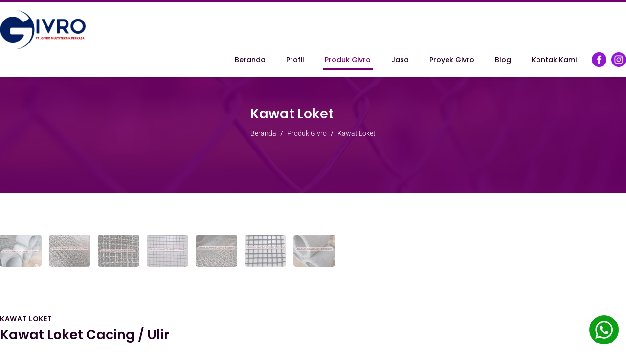

--- FILE ---
content_type: text/html;charset=UTF-8
request_url: https://www.jualkawatloket.com/Produk-Givro/Kawat-Loket/kawat-loket-cacing-ulir.html
body_size: 17155
content:
<!DOCTYPE html> 
<html lang='en-US'   itemscope itemtype='http://schema.org/ItemPage'>

<head>
<meta http-equiv='Content-Type' content='text/html;charset=utf-8' />
<style>@font-face {
  font-family: 'Economica';
  font-style: normal;
  font-weight: 400;
  font-display: swap;
  src: url(/~font/1a804f1d58ddbf355279affb0b223313.woff) format('woff');
}
@font-face {
  font-family: 'Poppins';
  font-style: normal;
  font-weight: 300;
  font-display: swap;
  src: url(/~font/b40d8afcb5627fc8c79cab8ef0a03485.woff) format('woff');
}
@font-face {
  font-family: 'Poppins';
  font-style: normal;
  font-weight: 400;
  font-display: swap;
  src: url(/~font/6cb66a19e5751778ef0f00e01c309735.woff) format('woff');
}
@font-face {
  font-family: 'Poppins';
  font-style: normal;
  font-weight: 500;
  font-display: swap;
  src: url(/~font/b4be37015b9583ab4fb920ea19344664.woff) format('woff');
}
@font-face {
  font-family: 'Poppins';
  font-style: normal;
  font-weight: 600;
  font-display: swap;
  src: url(/~font/5cfbcf03c2cbb85a5368e39b857345ea.woff) format('woff');
}
@font-face {
  font-family: 'Poppins';
  font-style: normal;
  font-weight: 700;
  font-display: swap;
  src: url(/~font/074bd8395a54877db20f6777931547e9.woff) format('woff');
}
@font-face {
  font-family: 'Roboto';
  font-style: normal;
  font-weight: 300;
  font-stretch: normal;
  font-display: swap;
  src: url(/~font/dda5525661416fbe98159663bbb72999.woff) format('woff');
}
@font-face {
  font-family: 'Roboto';
  font-style: normal;
  font-weight: 400;
  font-stretch: normal;
  font-display: swap;
  src: url(/~font/3fd1564e321c26a21631d6ed7a4170e1.woff) format('woff');
}
@font-face {
  font-family: 'Roboto';
  font-style: normal;
  font-weight: 500;
  font-stretch: normal;
  font-display: swap;
  src: url(/~font/d719a1e12873465b3205cc9b26ff58ae.woff) format('woff');
}
@font-face {
  font-family: 'Roboto';
  font-style: normal;
  font-weight: 700;
  font-stretch: normal;
  font-display: swap;
  src: url(/~font/7f2fd6813ef11b140f598a7250bb0d11.woff) format('woff');
}
</style>
<link rel='stylesheet' type='text/css' href='/~css/598_9.css'>

			<script type="text/javascript">
				var deferred_js = [];
				var later_fn = [];
				var last_deferred_js = [];
				var defer_on_load = false;
				var defer_on_activity = false;
				var defer_start = false;
				var defer_finish = false;
				function downloadJSAtOnload() {
					defer_on_load = true;
					//start_defer();
				}
				function downloadJSAtOnActivity(){
					defer_on_activity = true;
					start_defer();
				}
				function start_defer(){
					var ua = navigator.userAgent;
					if(defer_on_load && (defer_on_activity || ( ( /iPad/i.test(ua) || /iPhone OS/i.test(ua) ) || "ontouchstart" in window || "onmsgesturechange" in window )) && defer_start == false){
						defer_start = true;
						if (window.removeEventListener){
							window.removeEventListener("load", downloadJSAtOnload, false);
							window.removeEventListener("mousemove", downloadJSAtOnActivity, false);
							window.removeEventListener("scroll", downloadJSAtOnActivity, false);
						}else if (window.detachEvent){
							window.detachEvent("onload", downloadJSAtOnload);
							window.detachEvent("onmousemove", downloadJSAtOnActivity);
							window.detachEvent("onscroll", downloadJSAtOnActivity);
						}else{
							window.onload = null;
							window.onmousemove = null;
							window.onscroll = null;
						}
						for( var d = 0 ; d < deferred_js.length ; d++ ){
							var element = document.createElement("script");
							element.async = false;
							element.charset = "UTF-8";
							//element.setAttribute("crossorigin","*");
							element.src = deferred_js[d];
							document.body.appendChild(element);
						}
						for( var d = 0 ; d < last_deferred_js.length ; d++ ){
							var element = document.createElement("script");
							element.async = false;
							element.charset = "UTF-8";
							//element.setAttribute("crossorigin","*");
							element.src = last_deferred_js[d];
							document.body.appendChild(element);
						}
					}
				}
				if (window.addEventListener){
					window.addEventListener("load", downloadJSAtOnload, false);
					window.addEventListener("mousemove", downloadJSAtOnActivity, false);
					window.addEventListener("scroll", downloadJSAtOnActivity, false);
				}else if (window.attachEvent){
					window.attachEvent("onload", downloadJSAtOnload);
					window.attachEvent("onmousemove", downloadJSAtOnActivity);
					window.attachEvent("onscroll", downloadJSAtOnActivity);
				}else{
					window.onload = downloadJSAtOnload;
					window.onmousemove = downloadJSAtOnActivity;
					window.onscroll = downloadJSAtOnActivity;
				}
			</script>
			
	<title>Kawat Loket Cacing / Ulir | Kawat Loket | PT Givro Multi Teknik Perkasa</title>
	<meta name="twitter:title" content="Kawat Loket Cacing / Ulir | Kawat Loket | PT Givro Multi Teknik Perkasa">
	<meta property="og:title" itemprop="name" content="Kawat Loket Cacing / Ulir | Kawat Loket | PT Givro Multi Teknik Perkasa">
	
		<meta name="description" content="PT Givro Multi Teknik Perkasa Salah satu Perusahaan Pabrik Kawat Terbesar di Indonesia dalam pembuatan material Kawat Loket dan produk kawat lainnya">
		<meta itemprop="description" content="PT Givro Multi Teknik Perkasa Salah satu Perusahaan Pabrik Kawat Terbesar di Indonesia dalam pembuatan material Kawat Loket dan produk kawat lainnya">
		<meta name="twitter:description" content="PT Givro Multi Teknik Perkasa Salah satu Perusahaan Pabrik Kawat Terbesar di Indonesia dalam pembuatan material Kawat Loket dan produk kawat lainnya">
		<meta property="og:description" itemprop="description"  content="PT Givro Multi Teknik Perkasa Salah satu Perusahaan Pabrik Kawat Terbesar di Indonesia dalam pembuatan material Kawat Loket dan produk kawat lainnya">
		
					<meta itemprop="image" content="https://www.jualkawatloket.com/~img/~blog/2022/1/19/whatsapp_image_2022_0w1_19_at_14_05_min-b25c5-3651_306-twebp80.webp">
					<meta name="twitter:image:src" content="https://www.jualkawatloket.com/~img/~blog/2022/1/19/whatsapp_image_2022_0w1_19_at_14_05_min-b25c5-3651_306-twebp80.webp">
					<meta property="og:image" itemprop="image" content="https://www.jualkawatloket.com/~img/~blog/2022/1/19/whatsapp_image_2022_0w1_19_at_14_05_min-b25c5-3651_306-twebp80.webp">
					
					<meta property="og:image" itemprop="image" content="https://www.jualkawatloket.com/~img/~blog/2022/1/19/whatsapp_image_2022_01_19_aqt_14_05_min-4edb6-3651_307-twebp80.webp">
					
					<meta property="og:image" itemprop="image" content="https://www.jualkawatloket.com/~img/~blog/2022/1/19/whatsapp_image_2022_01_19_at_1w4_05_min-d967a-3651_308-twebp80.webp">
					
					<meta property="og:image" itemprop="image" content="https://www.jualkawatloket.com/~img/~blog/2022/1/19/whatsapp_image_2022_01_19_at_14_05_min-262db-3651_309-twebp80.webp">
					
					<meta property="og:image" itemprop="image" content="https://www.jualkawatloket.com/~img/~blog/2022/1/19/whatsapp_image_2022_01_19e_at_14_05_min-d43f6-3651_310-twebp80.webp">
					
					<meta property="og:image" itemprop="image" content="https://www.jualkawatloket.com/~img/~blog/2022/1/19/whatsapp_image_2022_01_19_wat_14_05_min-1ea33-3651_311-twebp80.webp">
					
					<meta property="og:image" itemprop="image" content="https://www.jualkawatloket.com/~img/~blog/2022/1/19/whatsapp_image_2022_201_19_at_14_05_min-12cb1-3651_312-twebp80.webp">
					
				<meta property="article:published_time" content="2022-01-19T14:23:16+07:00">
				
				<meta property="article:section" content="Kawat Loket">
				
		<meta name="twitter:card" content="summary_large_image">
		<meta property="og:url" itemprop="url" content="https://www.jualkawatloket.com/Produk-Givro/Kawat-Loket/kawat-loket-cacing-ulir.html">
		<meta property="og:type" content="article">


<!-- Global Variables : Head HTML -->
<!-- Google tag (gtag.js) --><script async src="https://www.googletagmanager.com/gtag/js?id=AW-11127929142"></script><script>  window.dataLayer = window.dataLayer || [];  function gtag(){dataLayer.push(arguments);}  gtag('js', new Date());  gtag('config', 'AW-11127929142');</script><!-- Event snippet for whatsappp conversion page --><script>  gtag('event', 'conversion', {'send_to': 'AW-11127929142/ZtbRCI-3vMgZELbymrop'});</script><script>  gtag('event', 'conversion', {'send_to': 'AW-11127929142/ZtbRCI-3vMgZELbymrop'});</script><!-- Google tag (gtag.js) --><script async src="https://www.googletagmanager.com/gtag/js?id=G-6NK5RKQFKX"></script><script>  window.dataLayer = window.dataLayer || [];  function gtag(){dataLayer.push(arguments);}  gtag('js', new Date());  gtag('config', 'G-6NK5RKQFKX');</script><link rel="stylesheet" href="/~sjs/flexboxgrid.css" type="text/css"><link rel="canonical" href="https://www.jualkawatloket.com/" ><meta name="viewport" content="width=device-width, initial-scale=1, minimum-scale=1" /><script src='/~sjs/jquery.min.js'></script><!-- IKT Animation Platform --><script src="/~sjs/gsap3/gsap.min.js"></script><script src="/~sjs/gsap3/ScrollToPlugin.min.js"></script><script src="/~sjs/gsap3/SplitText.min.js"></script><script src="/~sjs/iap.js"></script><script>iap_scroll_duration = 0.5;iap_scroll_ease = "expo.out";</script><script>$(function(){  $(".TextCut").each(function(i){    len=$(this).text().length;    if(len>81)    {      $(this).text($(this).text().substr(0,81)+'...');    }  });});</script><style>.ellipsis  { text-overflow: ellipsis; white-space: nowrap; overflow: hidden;}.ellipsis2 {    display: -webkit-box;    text-overflow: ellipsis;    overflow: hidden;    -webkit-line-clamp: 2;    -webkit-box-orient: vertical;}select:focus {    outline: none !important;    border-color: unset;}input:focus {     outline: none !important;    border-color: unset;}#zoomed_container {z-index: 5 !important;}.max_width_seratus_persen {width:100% !important;max-width:600px !important;margin-left:auto;margin-right:auto;}.border_tipuan {border-left:5px solid rgba(0,0,0,0) !important;border-right:5px solid rgba(0,0,0,0) !important;box-sizing: border-box;}	@media only screen and (max-width: 64em) {.title-larger {color: var(--color-white) !important;}}</style><meta name="google-site-verification" content="wo0hqKUu-LtqW78XxackVrYnXFeKZRE_Lo9DGMTwMc8" />


			<script>

				var later_rendered = false;
				
				document.onreadystatechange = function(){
					console.log( document.readyState );
					if( document.readyState === 'complete' ){
						console.log( 'Ready State' );
						document.addEventListener( 'mousemove', render_delayed );
						document.addEventListener( 'touchstart', render_delayed );
						document.addEventListener( 'keypress', render_delayed );
						document.addEventListener( 'scroll', render_delayed );
					}
				}
			
				
				function render_delayed(){
					if( later_rendered == false ){
						console.log( 'Delayed Render!' );
						later_rendered = true;
			
						for (var i = 0; i < later_fn.length; ++i) {
							later_fn[i]();
						}
			
						//Remove all event listener
						document.removeEventListener( 'mousemove', render_delayed );
						document.removeEventListener( 'touchstart', render_delayed );
						document.removeEventListener( 'keypress', render_delayed );
						document.removeEventListener( 'scroll', render_delayed );
			
					}
					
				}
			</script>


		
			<link rel="canonical" href="https://www.jualkawatloket.com/Produk-Givro/Kawat-Loket/kawat-loket-cacing-ulir.html" >
		
		<link rel="shortcut icon" href="/favicon.ico">
	
		<script type="text/javascript">
		var host = location.host.replace("www\.", "");
		host = host.replace("cdn\.", "");
		if(host.indexOf("m.") == 0){
			host = host.replace("m\.", "");
		}
		var protocol = "https:";
		</script>
	
		<script type="text/javascript">
			var host_api = "https://api.ikt.co.id/3651";
		</script>
	
			<!-- Load ALTCHA Widget Script -->
    		<script type='module' src='https://cdn.jsdelivr.net/npm/altcha/dist/altcha.min.js'></script>
			<style>
				.chacha{
					display:none !important;
				}
				.altcha[data-state='verified']{
					display: none;
				}

				/* ALTCHA Widget Label Override Styles */
				altcha-widget .altcha-label,
				altcha-widget label.altcha-label {
					position: static !important;
					display: block !important;
					visibility: visible !important;
					opacity: 1 !important;
					font-size: 14px !important;
					font-weight: normal !important;
					color: #333 !important;
					margin: 8px 0 !important;
					padding: 0 !important;
					line-height: 1.4 !important;
					text-align: left !important;
					background: transparent !important;
					border: none !important;
					width: auto !important;
					height: auto !important;
					top: auto !important;
					left: auto !important;
					right: auto !important;
					bottom: auto !important;
					z-index: auto !important;
					transform: none !important;
					overflow: visible !important;
					white-space: normal !important;
					text-indent: 0 !important;
					letter-spacing: normal !important;
					word-spacing: normal !important;
					text-decoration: none !important;
					text-transform: none !important;
					text-shadow: none !important;
					box-shadow: none !important;
					outline: none !important;
					float: none !important;
					clear: none !important;
					vertical-align: baseline !important;
				}
				
				/* ALTCHA Widget Container Styles */
				altcha-widget {
					display: block !important;
					position: relative !important;
					width: 100% !important;
					max-width: 400px !important;
					margin: 10px 0 !important;
					padding: 0 !important;
					background: transparent !important;
					border: none !important;
					box-sizing: border-box !important;
				}
				
				/* ALTCHA Input Field Styles */
				altcha-widget input[type='checkbox'],
				altcha-widget .altcha-checkbox {
					position: static !important;
					display: inline-block !important;
					visibility: visible !important;
					opacity: 1 !important;
					width: auto !important;
					height: auto !important;
					margin: 0 8px 0 0 !important;
					vertical-align: middle !important;
				}
				
				/* ALTCHA Text and Status */
				altcha-widget .altcha-text,
				altcha-widget .altcha-status {
					position: static !important;
					display: inline !important;
					visibility: visible !important;
					opacity: 1 !important;
					font-size: 14px !important;
					color: #333 !important;
					vertical-align: middle !important;
				}
			</style>
		

<!-- Inject App CSS -->
<link href='/~dist/assets/app.css' rel='stylesheet'>


</head>
<body>
					<!-- Google Font Preload Hack -->	
					<div style='opacity:0; display: block; position: fixed; visibility: hidden;'>
			
<span style="font-family: 'Economica'; font-weight: 400; font-style: normal">a</span>
<span style="font-family: 'Poppins'; font-weight: 300; font-style: normal">a</span>
<span style="font-family: 'Poppins'; font-weight: 400; font-style: normal">a</span>
<span style="font-family: 'Poppins'; font-weight: 500; font-style: normal">a</span>
<span style="font-family: 'Poppins'; font-weight: 600; font-style: normal">a</span>
<span style="font-family: 'Poppins'; font-weight: 700; font-style: normal">a</span>
<span style="font-family: 'Roboto'; font-weight: 300; font-style: normal">a</span>
<span style="font-family: 'Roboto'; font-weight: 400; font-style: normal">a</span>
<span style="font-family: 'Roboto'; font-weight: 500; font-style: normal">a</span>
<span style="font-family: 'Roboto'; font-weight: 700; font-style: normal">a</span>
		</div><div class='body style_2494_57'><!-- General JS - At the Top No Need To Refresh -->
<script type='text/javascript'>

//Dropdown Link!
function ikt_dropdown_link( target ){
	var target_selected_value = target.options[target.selectedIndex].value;
	if( target_selected_value.length > 0 ){
		window.location = target_selected_value;
	}
}

//We always set the cookie at server level and read it at client level
function ikt_get_cookie(cookie_name) {
	var name = cookie_name + '=';
	var cookie_arr = document.cookie.split(';');
	for(var i=0; i<cookie_arr.length; i++) {
		var cookie = cookie_arr[i];
		while (cookie.charAt(0)==' ') cookie = cookie.substring(1);
		if (cookie.indexOf(name) == 0) return cookie.substring(name.length,cookie.length);
	}
	return '';
}
//First used to reset the FBQ Purchase Flag
function ikt_set_cookie(cookie_name, cookie_value, expires) {
	var d = new Date();
	d.setTime(d.getTime() + (expires * 24 * 60 * 60 * 1000));
	expires = 'expires=' + d.toUTCString();
	document.cookie = cookie_name + '=' + cookie_value +'; ' + expires + ';domain=.' + host + ';path=/' ;
}
function ikt_get_query(variable)
{
       var query = window.location.search.substring(1);
       var vars = query.split('&');
       for (var i=0;i<vars.length;i++) {
               var pair = vars[i].split('=');
               if(pair[0] == variable){return pair[1];}
       }
       return('');
}

//Custom SetInterval and SetTimeout
//Override SetTimeout
setTimeout = (function( oldsetInterval){
    var _id = 0;
    var registered=[],
    f = function(a,b){
        var id = _id++;
        var timeout = b;
        var func = a;
        function intermittent(){
            func();
        }
        return registered[ id ] = oldsetInterval( intermittent, b )
    };
    f.clearAll = function(){
        var r;
        while( r = registered.pop()) { 
        	clearTimeout( r );
        }       
    };
    return f;    
})(window.setTimeout);

//Override SetInterval
setInterval = (function( oldsetInterval){
	var _id = 0;
    var registered=[],
    f = function(a,b){
		var id = _id++;
        return registered[ id ] = oldsetInterval(a,b)
    };
    f.clearAll = function(){
        var r;
        while( r = registered.pop()) { 
        	clearInterval( r );
        }       
    };
    return f;    
})(window.setInterval);

</script>
	

<!-- Global Variables : Top Body HTML -->

<!-- Inject App TOP HTML -->
<div data-barba='wrapper' id='barba_wrapper'>
<div data-barba='container' data-barba-namespace='detail_d_product' id='barba_container'>

<!-- Inject App HTML -->

<!-- Additional CSS Inside Body Container -->
<style type="text/css">
.fu { text-decoration: underline; }
.link_container_2 { overflow: hidden; display: inline-block; position:relative; z-index:9;  width: 100%;  height: 66px;  margin-top: 10px;  }
.link_container_2>div { overflow: hidden;  -webkit-transition: all 0.15s ease-in 0s; -moz-transition: all 0.15s ease-in 0s; -ms-transition: all 0.15s ease-in 0s; -o-transition: all 0.15s ease-in 0s; transition: all 0.15s ease-in 0s; }
.link_container_2>div>label {  display:inline-block;   -webkit-transition: all 0.15s ease-in 0s; -moz-transition: all 0.15s ease-in 0s; -ms-transition: all 0.15s ease-in 0s; -o-transition: all 0.15s ease-in 0s; transition: all 0.15s ease-in 0s; }
.link_container_2>div>label:nth-child(1) { -webkit-animation-delay: 0s; animation-delay: 0s; }
.link_container_2>div>label:nth-child(2) { -webkit-animation-delay: 6s; animation-delay: 6s; }
.link_container_2>div>label:nth-child(3) { -webkit-animation-delay: 12s; animation-delay: 12s; }
.link_container_2>div>label:nth-child(4) { -webkit-animation-delay: 18s; animation-delay: 18s; }
.link_container_2>div>label:nth-child(5) { -webkit-animation-delay: 24s; animation-delay: 24s; }
.link_container_2>div>label:nth-child(6) { -webkit-animation-delay: 30s; animation-delay: 30s; }
.link_container_2>div>label:nth-child(7) { -webkit-animation-delay: 36s; animation-delay: 36s; }
.link_preview_2 { display: inline-block;  width: 100%;  }
.link_preview_2>div { opacity: 0; position: absolute; visibility: hidden;  -webkit-transition: all 0.15s ease-in 0s; -moz-transition: all 0.15s ease-in 0s; -ms-transition: all 0.15s ease-in 0s; -o-transition: all 0.15s ease-in 0s; transition: all 0.15s ease-in 0s; }
.slide_2:checked~.link_preview_2>div , .slide_2:checked~.link_container_2>div>label {  -webkit-animation: none; -moz-animation:none; -ms-animation:none; -o-animation:none; animation:none;  }
 #slide_2_1:checked~.link_preview_2>div:nth-child(1)  , #slide_2_2:checked~.link_preview_2>div:nth-child(2)  , #slide_2_3:checked~.link_preview_2>div:nth-child(3)  , #slide_2_4:checked~.link_preview_2>div:nth-child(4)  , #slide_2_5:checked~.link_preview_2>div:nth-child(5)  , #slide_2_6:checked~.link_preview_2>div:nth-child(6)  , #slide_2_7:checked~.link_preview_2>div:nth-child(7)  { opacity:1; visibility: visible; }
 .link_container_2>div>label:nth-child(1):hover  , .link_container_2>div>label:nth-child(2):hover  , .link_container_2>div>label:nth-child(3):hover  , .link_container_2>div>label:nth-child(4):hover  , .link_container_2>div>label:nth-child(5):hover  , .link_container_2>div>label:nth-child(6):hover  , .link_container_2>div>label:nth-child(7):hover  {   opacity:1;  }
#slide_2_1:checked~.link_container_2>div>label:nth-child(1)  , #slide_2_2:checked~.link_container_2>div>label:nth-child(2)  , #slide_2_3:checked~.link_container_2>div>label:nth-child(3)  , #slide_2_4:checked~.link_container_2>div>label:nth-child(4)  , #slide_2_5:checked~.link_container_2>div>label:nth-child(5)  , #slide_2_6:checked~.link_container_2>div>label:nth-child(6)  , #slide_2_7:checked~.link_container_2>div>label:nth-child(7)  {   opacity:1;  }</style>


<div class='design_598_9' id='design'>
<header class='lay_598_5  ' id='ins_598_38'  ><div class='lay_2494_301   data_3653_921'  ><div class='data_2494_1052 text displaymobile'  ></div><div class='data_3651_1020 text displaydesktop'  ></div></div><div class='lay_3654_323   data_3653_922 displaymobile'  ><div class='lay_3654_325   data_3653_923'  itemscope itemtype='http://schema.org/Thing' ><a class='data_3653_924 link' href='https://www.jualkawatloket.com/' ><img itemprop='image'  class='style_3653_92' src='https://www.jualkawatloket.com/~img/logo_header_footer-8e298-3653_167-t3653_92.webp' alt='Logo Header Footer' /></a><meta itemprop='name' content='Logo Header Footer' /></div><nav class='lay_2494b_295   data_3653_925'  ><div class='data_2494b_853 html'  ><style>#nav-toggle { cursor: pointer; padding: 0px 0px 10px 0px;}#nav-toggle span, #nav-toggle span:before, #nav-toggle span:after {cursor: pointer;border-radius: 10px;height: 3px;width: 25px;background: var(--color-primary);position: absolute;display: block;right:0;content: '';-webkit-transform: rotate(0deg);-moz-transform: rotate(0deg);-ms-transform: rotate(0deg);-o-transform: rotate(0deg);transform: rotate(0deg);-webkit-transition: all 0.3s ease-in-out 0s;-moz-transition: all 0.3s ease-in-out 0s;-ms-transition: all 0.3s ease-in-out 0s;-o-transition: all 0.3s ease-in-out 0s;transition: all 0.3s ease-in-out 0s;-webkit-backface-visibility: hidden;backface-visibility: hidden;}#nav-toggle span:before {top: -8px; }#nav-toggle span:after {bottom: -8px;}#nav-toggle span, #nav-toggle span:before, #nav-toggle span:after {transition: all 0.3s ease-in-out 0s;}#nav-toggle.active span {background-color:transparent;}#nav-toggle.active span:before, #nav-toggle.active span:after {top: 0;-webkit-transform: rotate(135deg);-moz-transform: rotate(135deg);-ms-transform: rotate(135deg);-o-transform: rotate(135deg);transform: rotate(135deg);}}#nav-toggle.active span:before {-webkit-transform: rotate(-135deg);-moz-transform: rotate(-135deg);-ms-transform: rotate(-135deg);-o-transform: rotate(-135deg);transform: rotate(-135deg);}#nav-toggle.active span:after {transform: rotate(-135deg);}</style><a id="nav-toggle" href="#nav-toggle"><span></span></a></div><div class='lay_2545_266   data_2494b_854'  ><div class='lay_598_66   data_2494_520'  ><a class='style_2494b_84 data_3653_941 link' href='https://www.jualkawatloket.com/' >Beranda</a><a class='style_2494b_84 data_3653_942 c_598_1 link' href='https://www.jualkawatloket.com/Profil.htm' >Profil</a><a class='active style_2494b_84 data_3653_943 c_3653_20 link' href='https://www.jualkawatloket.com/Produk-Givro.htm'>Produk Givro</a><a class='style_2494b_84 data_3653_944 c_3653_19 link' href='https://www.jualkawatloket.com/Jasa.htm' >Jasa</a><a class='style_2494b_84 data_3653_945 c_598_3 link' href='https://www.jualkawatloket.com/Proyek-Givro.htm' >Proyek Givro</a><a class='style_2494b_84 data_3653_946 link' href='https://www.jualkawatloket.com/Page/kontak-kami.html' >Kontak Kami</a></div><div class='lay_598_12   data_3651_1015'  ><div class='lay_598_11  '  ><a class='data_598_27 link fitcontent' href='https://www.facebook.com/JUALKAWATLOKET' target='_blank' rel='nofollow' ><img itemprop='image'  class='style_598_14' src='https://www.jualkawatloket.com/~img/~blog/2021/12/30/facbeook-85abe-3651_176-t598_14.webp' alt='Facebook' /></a></div><div class='lay_598_11  '  ><a class='data_598_27 link fitcontent' href='https://instagram.com/agisgivro' target='_blank' rel='nofollow' ><img itemprop='image'  class='style_598_14' src='https://www.jualkawatloket.com/~img/~blog/2021/12/30/insta-5f100-3651_175-t598_14.webp' alt='Instagram' /></a></div></div></div><div class='data_2494b_855 html'  ><style>.mobile_menu {display: block;overflow-y: scroll;position: fixed;top: 0;left: -280px;height: 100%;width:270px;z-index:1000;visibility: hidden;opacity: 1;-webkit-transition: 350ms ease all;-moz-transition: 350ms ease all;transition: 350ms ease all;}.mobile_menu.opened {left:0px;visibility: visible;opacity: 1;}</style><script type='text/javascript'>var parent_class = "lay_2494b_295 ";var menu_parent = document.getElementsByClassName(parent_class)[0];var menu_button = menu_parent.children[0];var menu_popup = menu_parent.children[menu_parent.children.length-2];menu_popup.className += " mobile_menu";var menu_popup_ori_class = menu_popup.className;menu_button.onmousedown = function(){	menu_toggle();}function menu_toggle(){	if(menu_popup.className.indexOf("opened") >= 0){		menu_popup.className = menu_popup_ori_class;	}else{		menu_popup.className = menu_popup_ori_class + " opened";	}}</script></div></nav></div><div class='lay_3654_322   data_3653_926 displaydesktop'  ><div class='lay_3654_324   data_3653_928 container row'  ><div class='lay_2494_110   data_3653_929 col-xs-3 fitcontent'  itemscope itemtype='http://schema.org/Thing' ><a class='data_3653_934 link' href='https://www.jualkawatloket.com/' ><img class='style_3653_91' src='https://www.jualkawatloket.com/~img/logo_header_footer-42903-3653_167-t3653_91.webp' alt='Givro Jual Kawat Loket' /></a><meta itemprop='name' content='Logo Header Footer' /></div><nav class='lay_598_6   data_3653_930 col-xs-9 fitcontent'  ><a class='style_598_1 data_3653_935 link' href='https://www.jualkawatloket.com/' >Beranda</a><a class='style_598_1 data_3653_936 c_598_1 link' href='https://www.jualkawatloket.com/Profil.htm' rel='nofollow' >Profil</a><a class='active style_598_1 data_3653_937 c_3653_20 link' href='https://www.jualkawatloket.com/Produk-Givro.htm'>Produk Givro</a><a class='style_598_1 data_3653_938 c_3653_19 link' href='https://www.jualkawatloket.com/Jasa.htm' rel='nofollow' >Jasa</a><a class='style_598_1 data_3653_939 c_598_3 link' href='https://www.jualkawatloket.com/Proyek-Givro.htm' rel='nofollow' >Proyek Givro</a><a class='style_598_1 data_3653_1069 c_3653_32 link' href='https://www.jualkawatloket.com/Blog.htm' rel='nofollow' >Blog</a><a class='style_598_1 data_3653_940 link' href='https://www.jualkawatloket.com/Page/kontak-kami.html' rel='nofollow' >Kontak Kami</a><div class='lay_598_12   data_3651_1003'  ><div class='lay_598_11  '  ><a class='data_598_27 link fitcontent' href='https://www.facebook.com/JUALKAWATLOKET' target='_blank' rel='nofollow' ><img itemprop='image'  class='style_598_14' src='https://www.jualkawatloket.com/~img/~blog/2021/12/30/facbeook-85abe-3651_176-t598_14.webp' alt='Facebook' /></a></div><div class='lay_598_11  '  ><a class='data_598_27 link fitcontent' href='https://instagram.com/agisgivro' target='_blank' rel='nofollow' ><img itemprop='image'  class='style_598_14' src='https://www.jualkawatloket.com/~img/~blog/2021/12/30/insta-5f100-3651_175-t598_14.webp' alt='Instagram' /></a></div></div></nav></div></div></header><div class='lay_2494b_321  ' id='ins_2494b_182'  ><div class='lay_3653_354   data_3653_1025 titlehistory'  ><style>.titlehistory:before {content: ' ';display: block;position: absolute;left: 0;top: 0;width: 100%;height: 100%;opacity: 0.15;background-image: url('https://www.jualkawatloket.com/~img/jordan_rowland_z89bts0inb8_unsplash-42ada-3653_149-twebp80.webp');background-repeat: no-repeat;background-position: center center;background-size: cover;}</style></div><div class='lay_2494b_322   data_3653_1026 container row'  ><h2 class='style_2494_51 data_3653_1027 text col-md-6 col-xs-12 fitcontent lefttocenter title-poppins-large textlighter'  >Kawat Loket</h2><div class='lay_2494_258   data_3653_1028 col-md-6 col-xs-12 fitcontent righttocenter'  ><a class='style_2494b_86 data_2494_897 link' href='https://www.jualkawatloket.com/' >Beranda</a><div class='lay_2327_85   data_2494_898'  ><div class='lay_3653_363  '  ><div class='style_2494_51 data_3653_1022 text roboto-normal textlighter'  >/</div><a class='active style_2494b_86 data_3653_1023 c_3653_20 link' href='https://www.jualkawatloket.com/Produk-Givro.htm'rel='nofollow' >Produk Givro</a></div></div><div class='lay_2327_85   data_2494_899'  ><div class='lay_3653_363  '  ><div class='style_2494_51 data_3653_1022 text roboto-normal textlighter'  >/</div><a class='active style_2494b_86 data_3653_1023 c_3653_21 link' href='https://www.jualkawatloket.com/Produk-Givro/Kawat-Loket.htm'rel='nofollow' >Kawat Loket</a></div></div></div></div></div><div class='lay_598_45   container row' id='ins_598_39'  ><div class="col-md-5 col-xs-12 fitcontent" style="margin-bottom: 20px;"><div class='lay_598_46   data_3653_1020'  itemscope itemtype='http://schema.org/Thing' ><input name='slide_2' id='slide_2_1' type='radio' class='hidden slide_2' /><input name='slide_2' id='slide_2_2' type='radio' class='hidden slide_2' /><input name='slide_2' id='slide_2_3' type='radio' class='hidden slide_2' /><input name='slide_2' id='slide_2_4' type='radio' class='hidden slide_2' /><input name='slide_2' id='slide_2_5' type='radio' class='hidden slide_2' /><input name='slide_2' id='slide_2_6' type='radio' class='hidden slide_2' /><input name='slide_2' id='slide_2_7' type='radio' class='hidden slide_2' /><div class='no_global_anim data link_preview_2'><div class='lay_598_47  '  ><a class='style_3653_84 data_3653_1036 img_zoom' data-original='https://www.jualkawatloket.com/~img/~blog/2022/1/19/whatsapp_image_2022_0w1_19_at_14_05_min-b25c5-3651_306-twebp80.webp' href='https://www.jualkawatloket.com/~img/~blog/2022/1/19/whatsapp_image_2022_0w1_19_at_14_05_min-b25c5-3651_306-twebp80.webp' target='_blank'><img class='style_3653_84 data_3653_1036' src='https://www.jualkawatloket.com/~img/~blog/2022/1/19/whatsapp_image_2022_0w1_19_at_14_05_min-5b60d-3651_306-t3653_84.webp' alt='Kawat Loket Kawat Loket Cacing / Ulir 1 ~blog/2022/1/19/whatsapp_image_2022_0w1_19_at_14_05_min'  /></a><script>var okb_slideshow_preview = ".lay_598_47";var okb_slideshow = ".lay_598_46";function okb_slideshow_resize(){console.log('Slideshow Resize Calculate');	var target_slideshow_preview = $(okb_slideshow_preview);	var target_slideshow_preview_height = target_slideshow_preview.height();	if( target_slideshow_preview_height < 100 ){		setTimeout(okb_slideshow_resize, 250);	}else{		$(okb_slideshow).height( target_slideshow_preview_height );		$(okb_slideshow + " > div.no_global_anim").height( target_slideshow_preview_height );	}}$(document).ready( okb_slideshow_resize );$(window).resize( okb_slideshow_resize );</script><style>.style_3653_85>img {border-radius: 5px;}</style></div><div class='lay_598_47  '  ><a class='style_3653_84 data_3653_1036 img_zoom' data-original='https://www.jualkawatloket.com/~img/~blog/2022/1/19/whatsapp_image_2022_01_19_aqt_14_05_min-4edb6-3651_307-twebp80.webp' href='https://www.jualkawatloket.com/~img/~blog/2022/1/19/whatsapp_image_2022_01_19_aqt_14_05_min-4edb6-3651_307-twebp80.webp' target='_blank'><img class='style_3653_84 data_3653_1036' src='https://www.jualkawatloket.com/~img/~blog/2022/1/19/whatsapp_image_2022_01_19_aqt_14_05_min-50039-3651_307-t3653_84.webp' alt='Kawat Loket Kawat Loket Cacing / Ulir 2 ~blog/2022/1/19/whatsapp_image_2022_01_19_aqt_14_05_min'  /></a><script>var okb_slideshow_preview = ".lay_598_47";var okb_slideshow = ".lay_598_46";function okb_slideshow_resize(){console.log('Slideshow Resize Calculate');	var target_slideshow_preview = $(okb_slideshow_preview);	var target_slideshow_preview_height = target_slideshow_preview.height();	if( target_slideshow_preview_height < 100 ){		setTimeout(okb_slideshow_resize, 250);	}else{		$(okb_slideshow).height( target_slideshow_preview_height );		$(okb_slideshow + " > div.no_global_anim").height( target_slideshow_preview_height );	}}$(document).ready( okb_slideshow_resize );$(window).resize( okb_slideshow_resize );</script><style>.style_3653_85>img {border-radius: 5px;}</style></div><div class='lay_598_47  '  ><a class='style_3653_84 data_3653_1036 img_zoom' data-original='https://www.jualkawatloket.com/~img/~blog/2022/1/19/whatsapp_image_2022_01_19_at_1w4_05_min-d967a-3651_308-twebp80.webp' href='https://www.jualkawatloket.com/~img/~blog/2022/1/19/whatsapp_image_2022_01_19_at_1w4_05_min-d967a-3651_308-twebp80.webp' target='_blank'><img class='style_3653_84 data_3653_1036' src='https://www.jualkawatloket.com/~img/~blog/2022/1/19/whatsapp_image_2022_01_19_at_1w4_05_min-868ed-3651_308-t3653_84.webp' alt='Kawat Loket Kawat Loket Cacing / Ulir 3 ~blog/2022/1/19/whatsapp_image_2022_01_19_at_1w4_05_min'  /></a><script>var okb_slideshow_preview = ".lay_598_47";var okb_slideshow = ".lay_598_46";function okb_slideshow_resize(){console.log('Slideshow Resize Calculate');	var target_slideshow_preview = $(okb_slideshow_preview);	var target_slideshow_preview_height = target_slideshow_preview.height();	if( target_slideshow_preview_height < 100 ){		setTimeout(okb_slideshow_resize, 250);	}else{		$(okb_slideshow).height( target_slideshow_preview_height );		$(okb_slideshow + " > div.no_global_anim").height( target_slideshow_preview_height );	}}$(document).ready( okb_slideshow_resize );$(window).resize( okb_slideshow_resize );</script><style>.style_3653_85>img {border-radius: 5px;}</style></div><div class='lay_598_47  '  ><a class='style_3653_84 data_3653_1036 img_zoom' data-original='https://www.jualkawatloket.com/~img/~blog/2022/1/19/whatsapp_image_2022_01_19_at_14_05_min-262db-3651_309-twebp80.webp' href='https://www.jualkawatloket.com/~img/~blog/2022/1/19/whatsapp_image_2022_01_19_at_14_05_min-262db-3651_309-twebp80.webp' target='_blank'><img class='style_3653_84 data_3653_1036' src='https://www.jualkawatloket.com/~img/~blog/2022/1/19/whatsapp_image_2022_01_19_at_14_05_min-b53f3-3651_309-t3653_84.webp' alt='Kawat Loket Kawat Loket Cacing / Ulir 4 ~blog/2022/1/19/whatsapp_image_2022_01_19_at_14_05_min'  /></a><script>var okb_slideshow_preview = ".lay_598_47";var okb_slideshow = ".lay_598_46";function okb_slideshow_resize(){console.log('Slideshow Resize Calculate');	var target_slideshow_preview = $(okb_slideshow_preview);	var target_slideshow_preview_height = target_slideshow_preview.height();	if( target_slideshow_preview_height < 100 ){		setTimeout(okb_slideshow_resize, 250);	}else{		$(okb_slideshow).height( target_slideshow_preview_height );		$(okb_slideshow + " > div.no_global_anim").height( target_slideshow_preview_height );	}}$(document).ready( okb_slideshow_resize );$(window).resize( okb_slideshow_resize );</script><style>.style_3653_85>img {border-radius: 5px;}</style></div><div class='lay_598_47  '  ><a class='style_3653_84 data_3653_1036 img_zoom' data-original='https://www.jualkawatloket.com/~img/~blog/2022/1/19/whatsapp_image_2022_01_19e_at_14_05_min-d43f6-3651_310-twebp80.webp' href='https://www.jualkawatloket.com/~img/~blog/2022/1/19/whatsapp_image_2022_01_19e_at_14_05_min-d43f6-3651_310-twebp80.webp' target='_blank'><img class='style_3653_84 data_3653_1036' src='https://www.jualkawatloket.com/~img/~blog/2022/1/19/whatsapp_image_2022_01_19e_at_14_05_min-a044e-3651_310-t3653_84.webp' alt='Kawat Loket Kawat Loket Cacing / Ulir 5 ~blog/2022/1/19/whatsapp_image_2022_01_19e_at_14_05_min'  /></a><script>var okb_slideshow_preview = ".lay_598_47";var okb_slideshow = ".lay_598_46";function okb_slideshow_resize(){console.log('Slideshow Resize Calculate');	var target_slideshow_preview = $(okb_slideshow_preview);	var target_slideshow_preview_height = target_slideshow_preview.height();	if( target_slideshow_preview_height < 100 ){		setTimeout(okb_slideshow_resize, 250);	}else{		$(okb_slideshow).height( target_slideshow_preview_height );		$(okb_slideshow + " > div.no_global_anim").height( target_slideshow_preview_height );	}}$(document).ready( okb_slideshow_resize );$(window).resize( okb_slideshow_resize );</script><style>.style_3653_85>img {border-radius: 5px;}</style></div><div class='lay_598_47  '  ><a class='style_3653_84 data_3653_1036 img_zoom' data-original='https://www.jualkawatloket.com/~img/~blog/2022/1/19/whatsapp_image_2022_01_19_wat_14_05_min-1ea33-3651_311-twebp80.webp' href='https://www.jualkawatloket.com/~img/~blog/2022/1/19/whatsapp_image_2022_01_19_wat_14_05_min-1ea33-3651_311-twebp80.webp' target='_blank'><img class='style_3653_84 data_3653_1036' src='https://www.jualkawatloket.com/~img/~blog/2022/1/19/whatsapp_image_2022_01_19_wat_14_05_min-a0388-3651_311-t3653_84.webp' alt='Kawat Loket Kawat Loket Cacing / Ulir 6 ~blog/2022/1/19/whatsapp_image_2022_01_19_wat_14_05_min'  /></a><script>var okb_slideshow_preview = ".lay_598_47";var okb_slideshow = ".lay_598_46";function okb_slideshow_resize(){console.log('Slideshow Resize Calculate');	var target_slideshow_preview = $(okb_slideshow_preview);	var target_slideshow_preview_height = target_slideshow_preview.height();	if( target_slideshow_preview_height < 100 ){		setTimeout(okb_slideshow_resize, 250);	}else{		$(okb_slideshow).height( target_slideshow_preview_height );		$(okb_slideshow + " > div.no_global_anim").height( target_slideshow_preview_height );	}}$(document).ready( okb_slideshow_resize );$(window).resize( okb_slideshow_resize );</script><style>.style_3653_85>img {border-radius: 5px;}</style></div><div class='lay_598_47  '  ><a class='style_3653_84 data_3653_1036 img_zoom' data-original='https://www.jualkawatloket.com/~img/~blog/2022/1/19/whatsapp_image_2022_201_19_at_14_05_min-12cb1-3651_312-twebp80.webp' href='https://www.jualkawatloket.com/~img/~blog/2022/1/19/whatsapp_image_2022_201_19_at_14_05_min-12cb1-3651_312-twebp80.webp' target='_blank'><img class='style_3653_84 data_3653_1036' src='https://www.jualkawatloket.com/~img/~blog/2022/1/19/whatsapp_image_2022_201_19_at_14_05_min-71cfb-3651_312-t3653_84.webp' alt='Kawat Loket Kawat Loket Cacing / Ulir 7 ~blog/2022/1/19/whatsapp_image_2022_201_19_at_14_05_min'  /></a><script>var okb_slideshow_preview = ".lay_598_47";var okb_slideshow = ".lay_598_46";function okb_slideshow_resize(){console.log('Slideshow Resize Calculate');	var target_slideshow_preview = $(okb_slideshow_preview);	var target_slideshow_preview_height = target_slideshow_preview.height();	if( target_slideshow_preview_height < 100 ){		setTimeout(okb_slideshow_resize, 250);	}else{		$(okb_slideshow).height( target_slideshow_preview_height );		$(okb_slideshow + " > div.no_global_anim").height( target_slideshow_preview_height );	}}$(document).ready( okb_slideshow_resize );$(window).resize( okb_slideshow_resize );</script><style>.style_3653_85>img {border-radius: 5px;}</style></div></div><div class='data link_container_2'><div id='link_container_target_2'><label class='style_3653_85' for='slide_2_1' id='label_slide_2_1'><img src='https://www.jualkawatloket.com/~img/~blog/2022/1/19/whatsapp_image_2022_0w1_19_at_14_05_min-59f6d-3651_306-t3653_85.webp' alt=''/></label><label class='style_3653_85' for='slide_2_2' id='label_slide_2_2'><img src='https://www.jualkawatloket.com/~img/~blog/2022/1/19/whatsapp_image_2022_01_19_aqt_14_05_min-74375-3651_307-t3653_85.webp' alt=''/></label><label class='style_3653_85' for='slide_2_3' id='label_slide_2_3'><img src='https://www.jualkawatloket.com/~img/~blog/2022/1/19/whatsapp_image_2022_01_19_at_1w4_05_min-31133-3651_308-t3653_85.webp' alt=''/></label><label class='style_3653_85' for='slide_2_4' id='label_slide_2_4'><img src='https://www.jualkawatloket.com/~img/~blog/2022/1/19/whatsapp_image_2022_01_19_at_14_05_min-a29f7-3651_309-t3653_85.webp' alt=''/></label><label class='style_3653_85' for='slide_2_5' id='label_slide_2_5'><img src='https://www.jualkawatloket.com/~img/~blog/2022/1/19/whatsapp_image_2022_01_19e_at_14_05_min-96868-3651_310-t3653_85.webp' alt=''/></label><label class='style_3653_85' for='slide_2_6' id='label_slide_2_6'><img src='https://www.jualkawatloket.com/~img/~blog/2022/1/19/whatsapp_image_2022_01_19_wat_14_05_min-c04ec-3651_311-t3653_85.webp' alt=''/></label><label class='style_3653_85' for='slide_2_7' id='label_slide_2_7'><img src='https://www.jualkawatloket.com/~img/~blog/2022/1/19/whatsapp_image_2022_201_19_at_14_05_min-0a7f7-3651_312-t3653_85.webp' alt=''/></label></div></div><meta itemprop='name' content='Kawat Loket Cacing / Ulir' /></div></div><div class='lay_2494b_364   data_3653_1021 col-md-4 col-xs-12 fitcontent'  ><div class='style_2494_51 data_3653_1038 text poppins-normal weightsemibold'  >Kawat Loket</div><h1 class='style_2494_51 data_3653_1039 text title-poppins-large'  >Kawat Loket Cacing / Ulir</h1><div class='style_2494_51 data_3653_1040 text roboto-normal weightmedium textdarker'  >Spesifikasi :</div><div class='style_2494_51 data_3653_1041 text roboto-normal line200 textdark'  >TERSEDIA KAWAT LOKET CACING PVC!<br><br>SPESIFIKASI :<br>TEBAL 		Lubangan<br>1,6mm		11 x 11 mm<br>1,6mm		15 x 15 mm<br>1,6mm		20 x 20 mm<br>2mm		11 x 11 mm<br>2mm		15 x 15 mm<br>2mm		18 x 18 mm<br>2mm		23 x 23 mm<br>2mm		28 x 28 mm<br>2,7mm		15 x 15 mm<br>2,7mm		18 x 18 mm<br>2,7mm		23 x 23 mm<br>2,7mm		27 x 27 mm<br>2,7mm		30 x 30 mm<br>2,7mm		35 x 35 mm<br>3,1mm		25 x 25 mm<br>3,1mm		30 x 30 mm<br>3,1mm		40 x 40 mm<br>3,1mm		50 x 50 mm<br>4mm		30 x 30 mm<br>4mm		40 x 40 mm<br>4mm		45 x 45 mm    <br>4mm		50 x 50 mm<br>4mm		60 x 60 mm<br></div></div><div class="col-md-3 col-xs-12 fitcontent"><div class='lay_3654_358   data_3653_1029'  ><div class='style_2494_51 data_3653_1030 text poppins-normal weightsemibold sizenormal'  >Pesan Produk &quot;Kawat Loket Cacing / Ulir&quot;</div><div class='lay_598_109 popup popup_window_source   data_3653_1031'  ><a class='style_598_4 data_3653_1042 link' href='#inquiryform' >Buat Pesanan</a><form class='lay_598_110 style_2494_64   data_3653_1043 popup_target'  method='post' action='https://jualkawatloket.com/~secure/send_form.php'  ><div class='style_2494_51 data_3653_1044 text title-poppins-large'  >Informasi Pemesanan</div><div class='style_2494_51 data_3653_1045 text roboto-normal line180'  ><span itemprop='description'>Kami menyediakan ......, untuk order ini silahkan isi form dibawah ini<br><br>Team marketing kami akan segera menghubungi anda dan memberikan anda solusi dan harga terbaik untuk keperluan anda.</span></div><div class='data_3653_1046 innerform form'  ><label  for='data-3653_1043-3653_1046'><span>Name</span><span class='description'></span></label><input  type='text' id='data-3653_1043-3653_1046' name='data-3653_1043-3653_1046' class='single input '  required  placeholder='Nama Lengkap'  /></div><div class='data_3653_1047 innerform form'  ><label  for='data-3653_1043-3653_1047'><span>Email</span><span class='description'></span></label><input  type='email' id='data-3653_1043-3653_1047' name='data-3653_1043-3653_1047' class='single input '  required  placeholder='Alamat Email'  /></div><div class='data_3653_1048 innerform form'  ><label  for='data-3653_1043-3653_1048'><span>Telephone</span><span class='description'></span></label><input  type='tel' id='data-3653_1043-3653_1048' name='data-3653_1043-3653_1048' class='single input '  required  placeholder='Nomor Handphone Atau Telephone'  /></div><div class='data_3653_1049 innerform form'  ><label  for='data-3653_1043-3653_1049'><span>Message</span><span class='description'></span></label><textarea  cols='35' rows='4' id='data-3653_1043-3653_1049' name='data-3653_1043-3653_1049' class='multi input '  required  placeholder='Pesan Lengkap'  ></textarea></div><input  class='data_3653_1050  style_598_4' type='submit' value='Kirim Pesan' /><a class='style_598_4 data_3653_1051 link' href='javascript: ikt_popup_close();' >Keluar</a><div class=' form'  ><input  type='hidden' name='Name Order' value='Kawat Loket Cacing / Ulir' /></div><div id='hidden_3653_1043' class='hidden_3653_1043'><input type='hidden' name='layout_id' value='598_110' /><input type='hidden' name='instance_type' value='data' /><input type='hidden' name='instance_id' value='3653_1043' />
								<!-- FORCED ALTCHA Widget  -->
									<div class='altcha-container'>
										<altcha-widget 
											id='598_110-3653_1043'
											challengeurl='https://api-altcha.ikt.co.id/3651/challenge'
											auto='onsubmit' floating
											hidefooter='true'
											hidelogo='true'
											name='altcha'>
										</altcha-widget>
									</div>
									<div class='chacha innerform form'>
										<label  for='data-3653_1043-3653_1052'><span>Company URLs</span></label>
										<input type='text' id='data-3653_1043-3653_1052' name='company_urls' />
									</div>
								
							<script type='text/javascript'>
							var secure_input	= document.createElement('input');
							secure_input.type	= 'hidden';
							secure_input.name	= 'secure';
							secure_input.value	= '57fabd0bd83400d3c0c401476252191e';
							var secure_list_container = document.getElementsByClassName('hidden_3653_1043');
							for ( i = 0 ; i < secure_list_container.length ; i++ ){
								secure_list_container[i].appendChild(secure_input);
							}
							</script>
												</div><meta itemprop='name' content='Request Quote' /></form></div><div class='lay_3654_359   data_3653_1032'  itemscope itemtype='http://schema.org/Thing' ><a class='style_3654_95 data_3653_1033 link textdarker' href='https://wa.me/628119767746' target='_blank' >Chat Whatsapp</a><meta itemprop='name' content='Contact Information' /></div></div></div><div class='lay_2494_219   data_3653_1053 col-xs-12'  ><div class='data_2494_737 html'  ><style>.tab-content>.tab-pane>ul>li{margin-bottom: 10px !important;}.tab-content>.tab-pane>ul {margin-left: 20px !important;}.nav-tabs>li:nth-child(2) {margin-left: 0px;}.tab-content>.tab-pane {	display:none;	border: 1px solid #DAD2CC;border-radius: 5px;	padding-left: 4%;	padding-right: 4%;	padding-bottom: 40px;padding-top: 40px;box-shadow: 0px 0px 16px rgba(0,0,0,0.0);}.tab-content>.active {	display:block;}.nav-tabs>li {	list-style:none;	display:inline-block;width: 20%;	margin-top: 0px;margin-left: 12px;margin-right: 5px;height: 41px !important;}	.nav-tabs {	width: 100%;}li:hover > a {background-color: var(--color-primary) !important;box-shadow: -3px -2px 8px rgba(0,0,0,0.0);}li.active > a {	color: #ffffff !important;	z-index:12;background-color: var(--color-primary) !important;border-top: 1px solid var(--color-primary);border-left: 1px solid var(--color-primary);border-right: 1px solid var(--color-primary);}ul {      margin-top: 0px;      margin-left: 0px;	margin-bottom: 0px;}p, ul>li {font-size: var(--text-size-smaller) !important;font-family:var(--text-font-secondary) !important;font-weight: var(--normal) !important;color:var(--text-color-dark) !important;text-align:var(--text-left) !important;line-height: 200%;}#menu2>ul {margin-left: 20px;}#menu2>ul>li {	text-decoration: none;	font-weight: normal;	font-style: normal;	text-align: left;	font-size: 10.5pt;	font-family: 'Roboto';line-height: 180%;	letter-spacing: 0px;	color: #757575;}</style><script src="/~sjs/jquery.min.js"></script><script src="/~sjs/bootstrap.min.js"></script><ul class="nav nav-tabs">    <li class="active"><a class="style_2494b_88" data-toggle="tab" href="#menu1">Deskripsi</a></li>	<li><a class="style_2494b_88" data-toggle="tab" href="#menu2">Spesifikasi</a></li></ul><div class="tab-content">  <div id="menu1" class="tab-pane fade in active">    <p>KAWAT LOKET CACING adalah kawat yang dianyam melalui alat mesin khusus yang sudah di systemkan untuk pembuatan KAWAT LOKET CACING, untuk KAWAT LOKET CACING ini juga tidak mudah terlepas karna pengerjaanya khusus melalui proses menyambungan pada  KAWAT LOKET CACING ini sendiri. <br><br>Fungsi kawat cacing ini biasa digunakan untuk filter penutup pada mesin, kandang burung yang lumayan besar hewannya, dekorasi, pagar pertenakan, partisi ruangan pabrik maupun industri, dan lainnya.<br><br>TERSEDIA JUGA KAWAT LOKET CACING PVC!!</p>  </div>  <div id="menu2" class="tab-pane fade">    <p>TERSEDIA KAWAT LOKET CACING PVC!<br><br>SPESIFIKASI :<br>TEBAL 		Lubangan<br>1,6mm		11 x 11 mm<br>1,6mm		15 x 15 mm<br>1,6mm		20 x 20 mm<br>2mm		11 x 11 mm<br>2mm		15 x 15 mm<br>2mm		18 x 18 mm<br>2mm		23 x 23 mm<br>2mm		28 x 28 mm<br>2,7mm		15 x 15 mm<br>2,7mm		18 x 18 mm<br>2,7mm		23 x 23 mm<br>2,7mm		27 x 27 mm<br>2,7mm		30 x 30 mm<br>2,7mm		35 x 35 mm<br>3,1mm		25 x 25 mm<br>3,1mm		30 x 30 mm<br>3,1mm		40 x 40 mm<br>3,1mm		50 x 50 mm<br>4mm		30 x 30 mm<br>4mm		40 x 40 mm<br>4mm		45 x 45 mm    <br>4mm		50 x 50 mm<br>4mm		60 x 60 mm<br></p>  </div></div></div><div class='style_2494b_88 data_2494_738 text'  ></div></div><div class='lay_2494_123   data_3653_1054 col-xs-12 row adjust-position-row'  ><div class='lay_3653_365   col-xs-12'  ><img class='data_3653_1055' src='https://www.jualkawatloket.com/~img/hiasan_title-bb7ea-3653_203-twebp80.webp' alt=' Produk Lainnya '  /><h3 class='style_2494_51 data_3653_1056 text title-poppins-large textcenter'  >Produk Lainnya</h3></div><div class='lay_3653_341   col-md-3 col-sm-6 col-xs-12'  ><img itemprop='image'  class='style_3653_90 data_3653_971' src='https://www.jualkawatloket.com/~img/~blog/2022/1/19/whatsapp_image_2022_0w1_19_at_14_05_min-1bbb5-3651_306-t3653_90.webp' alt='Kawat Loket Cacing  Ulir'  /><div class='style_2494_51 data_3653_972 text link-title'  ><span itemprop='name'>Kawat Loket Cacing / Ulir</span></div><div class='style_2494_51 data_3653_973 text roboto-normal line180 textcenter TextCut'  >KAWAT LOKET CACING adalah kawat yang dianyam melalui alat mesin khusus yang sudah di systemkan untuk pembuatan KAWAT LOKET CACING, untuk KAWAT LOKET CACING ini juga tidak mudah terlepas karna pengerjaanya khusus melalui proses menyambungan pada  KAWAT LOKET CACING ini sendiri. <br><br>Fungsi kawat cacing ini biasa digunakan untuk filter penutup pada mesin, kandang burung yang lumayan besar hewannya, dekorasi, pagar pertenakan, partisi ruangan pabrik maupun industri, dan lainnya.<br><br>TERSEDIA JUGA KAWAT LOKET CACING PVC!!</div><a class='active style_3654_95 data_3653_974 c_3653_21 link' href='https://www.jualkawatloket.com/Produk-Givro/Kawat-Loket/kawat-loket-cacing-ulir.html'>DETAIL PRODUK</a></div><div class='lay_3653_341   col-md-3 col-sm-6 col-xs-12'  ><img itemprop='image'  class='style_3653_90 data_3653_971' src='https://www.jualkawatloket.com/~img/~blog/2022/1/19/loket_galvanis_agis111_d0ff5_3651_197-dae92-3651_325-t3653_90.webp' alt='Kawat Loket Galvanis'  /><div class='style_2494_51 data_3653_972 text link-title'  ><span itemprop='name'>Kawat Loket Galvanis</span></div><div class='style_2494_51 data_3653_973 text roboto-normal line180 textcenter TextCut'  >KAWAT LOKET dibuat dari bahan kawat galvanis dan dibentuk kotak-kotak (mesh) dengan ukuran sesuai dengan standar mesin, serta didalam mesin tersebut sudah tersedia pengelasannya. Untuk pengerjaan juga tidak sembarang orang membuat, karna semua itu dalam system mesin yang khusus untuk pembuatan kawat loket, dan menghasilkan barang yang sesuai dengan ukuran.<br><br>Fungsi kawat loket itu sendiri banyak sekali digunakan untuk kandang hewan. Selain untuk kandang kawat loket juga bisa dijadikan sebagai Pemagaran, penyekat pada Gudang maupun pabrik, bisa juga digunakan untuk penutup pada mesin, dan bisa untuk dekorasi pada rumah.<br><br>Jadi, apalagi yang anda tunggu untuk order KAWAT LOKET? Hanya di PT. Givro Multi Teknik Perkasa anda mendapatkan harga terbaik, harga terjangkau. Anda ingin mendapatkan barang berkualitas dengan harga yang terjangkau? Orderlah langsung di perusahaan ini.<br><br>Untuk mendapatkan informasi harga, dan ingin lebih tau lagi apa saja yang perusahaan ini produksi, bisa langsung menghubungi customer service kami.<br><br>Anda senang perusahaan pun Bahagia.<br>barang yang perusahaan kami produksi bisa membuat anda senang dengan hasil barang yang sesuai, dengan barang yang berkualitas, perusahaan akan merasakan kesenangan. Next order produk-produk yang ada diperusahaan kami.<br><br>SALAM HORMAT KAMI PT. Givro Multi Teknik Perkasa.</div><a class='style_3654_95 data_3653_974 c_3653_21 link' href='https://www.jualkawatloket.com/Produk-Givro/Kawat-Loket/kawat-loket-galvanis_3651_q515.html' >DETAIL PRODUK</a></div><div class='lay_3653_341   col-md-3 col-sm-6 col-xs-12'  ><img itemprop='image'  class='style_3653_90 data_3653_971' src='https://www.jualkawatloket.com/~img/~blog/2022/1/19/whatsapp_image_2022_01_19_at_14_05-a3828-3651_319-t3653_90.webp' alt='Kawat Loket Stainless'  /><div class='style_2494_51 data_3653_972 text link-title'  ><span itemprop='name'>Kawat Loket Stainless</span></div><div class='style_2494_51 data_3653_973 text roboto-normal line180 textcenter TextCut'  >KAWAT LOKET STAINLESS berbeda dengan kawat loket galvanis, untuk KAWAT LOKET STAINLESS itu berbahan stainless bukan galvanis, sedangkan KAWAT LOKET GALVANIS itu berbahan galvanis. Jika dibandingkan kawat loket stainless dan KAWAT LOKET GALVANIS, bahan lebih kuat KAWAT LOKET STAINLESS, dan harga diatas KAWAT LOKET GALVANIS. <br><br>Untuk fungsi sama seperti KAWAT LOKET GALVANIS, contohnya seperti untuk pembatas industry, dekoras, perlindungan mesin dan lain-lainnya.</div><a class='style_3654_95 data_3653_974 c_3653_21 link' href='https://www.jualkawatloket.com/Produk-Givro/Kawat-Loket/kawat-loket-stainless.html' >DETAIL PRODUK</a></div><div class='lay_3653_341   col-md-3 col-sm-6 col-xs-12'  ><img itemprop='image'  class='style_3653_90 data_3653_971' src='https://www.jualkawatloket.com/~img/~blog/2022/1/19/kawat_loket_pvc2-de21f-3651_313-t3653_90.webp' alt='Kawat Loket PVC'  /><div class='style_2494_51 data_3653_972 text link-title'  ><span itemprop='name'>Kawat Loket PVC</span></div><div class='style_2494_51 data_3653_973 text roboto-normal line180 textcenter TextCut'  >Kawat Loket dengan bahan galvanis, kemudian dilapis lagi dengan lapisan plastik pada kawat tersebut atau disebut dengan PVC ( dilapisi bahan semi plastik ). Dan untuk KAWAT PVC itu berwarna hijau atau banyak yang menyebutkannya KAWAT RAM HIJAU.<br><br>Fungsi KAWAT LOKET PVC ini banyak digunakan untuk dijadikan kandang burung, kandang ayam, dan sebagainya.<br><br>Jadi, apalagi yang anda tunggu untuk order KAWAT LOKET? Hanya di PT. Givro Multi Teknik Perkasa anda mendapatkan harga terbaik, harga terjangkau. Anda ingin mendapatkan barang berkualitas dengan harga yang terjangkau? Orderlah langsung di perusahaan ini.<br><br>Untuk mendapatkan informasi harga, dan ingin lebih tau lagi apa saja yang perusahaan ini produksi, bisa langsung menghubungi customer service kami.<br><br>Anda senang perusahaan pun Bahagia.<br>barang yang perusahaan kami produksi bisa membuat anda senang dengan hasil barang yang sesuai, dengan barang yang berkualitas, perusahaan akan merasakan kesenangan. Next order produk-produk yang ada diperusahaan kami.</div><a class='style_3654_95 data_3653_974 c_3653_21 link' href='https://www.jualkawatloket.com/Produk-Givro/Kawat-Loket/kawat-loket-pvc.html' >DETAIL PRODUK</a></div></div></div><footer class='lay_598_13  ' id='ins_598_41'  ><div class='lay_3654_348   data_3653_909 container row'  ><div class='lay_3654_349   data_3653_910 col-md-3 col-xs-12 fitcontent'  itemscope itemtype='http://schema.org/Thing' ><a class='data_3653_911 link' href='https://www.jualkawatloket.com/' ><img itemprop='image'  class='style_3653_93' src='https://www.jualkawatloket.com/~img/logo_header_footer-3bf9c-3653_167-t3653_93.webp' alt='Logo Header Footer' /></a><meta itemprop='name' content='Logo Header Footer' /></div><div class='lay_3654_350   data_3653_912 col-md-4 col-xs-12 fitcontent'  itemscope itemtype='http://schema.org/Thing' ><div class='style_2494_51 data_3653_913 text roboto-normal line200 textdarker'  ><span itemprop='description'>Jl. Cipinang Jaya Raya No.13, RT.1/RW.10<br>Jatinegara, Jakarta Timur. DKI Jakarta 13410</span></div><meta itemprop='name' content='Contact Information' /></div><div class='lay_2494_126   data_3653_914 col-md-5 col-xs-12 fitcontent'  itemscope itemtype='http://schema.org/Thing' ><a class='style_2494_51 data_3653_918 link link-footer' href='tel:081314852299' target='_blank' rel='nofollow' >081314852299</a><a class='style_2494_51 data_3653_919 link link-footer' href='mailto:agisriyandi09@gmail.com' target='_blank' rel='nofollow' >agisriyandi09@gmail.com</a><a class='style_2494_51 data_3653_920 link link-footer' href='tel:08119767746' target='_blank' rel='nofollow' >08119767746</a><meta itemprop='name' content='Contact Information' /></div></div><div class='lay_2494_202   data_3653_915 container'  itemscope itemtype='http://schema.org/Thing' ><div class='style_2494_51 data_3653_916 text roboto-normal textcenter textdarker'  ><span itemprop='description'>© Copyright 2021 - PT. GIVRO MULTI TEKNIK PERKASA. All Right Reserved</span>,</div><a class='style_2494_51 data_3653_917 link link-footer textcenter'  href='https://www.ikt.co.id' rel='nofollow'  target='_blank' >Website by <i>IKT</i></a><meta itemprop='name' content='Footer Copyright Information' /></div><div class='lay_3651_373   data_3651_1019'  itemscope itemtype='http://schema.org/Thing' ><a class='data_3651_1018 link' href='https://api.whatsapp.com/send/?phone=628119767746' target='_blank' rel='nofollow' ><img itemprop='image'  src='https://www.jualkawatloket.com/~img/whatsapp_icon_logo_8ca4fb831e_seeklogo_com-93560-3651_347-twebp80.webp' alt='Contact Information' /></a><meta itemprop='name' content='Contact Information' /></div></footer><div class='overlay' style='z-index:9999;'><div class='popup_warper_centered'><div id='popup_loading' class='popup_window'><div class='lay_2346_45  '  ><div class='data_2346_126 text'  ><span class='fcffffff'><span class='facenter'><b>Loading Now</b><br>Please Wait</span></span></div></div></div></div></div>
</div>
											<script type='text/javascript'>
												$(document).ready(function() { 
											$('.data_3653_1042').click(function() {
												$('#popup_window_2_1348091775').empty();
												target_child = $(this).parent().children().last().clone();
												target_child.css('position', 'relative');
												target_child.appendTo('#popup_window_2_1348091775');
												//$('.popup_window_2_1348091775').appendTo('#popup_window_2_1348091775');
												ikt_popup_fadeIn($('#popup_window_2_1348091775'));
											});
										
													
												});
											</script>
											<div class='overlay' style='z-index:999;'><div class='popup_warper_centered'><div id='popup_window_2_1348091775' class='popup_window'></div></div></div>
<script src='/~sjs/dms.js'></script>

<script type='text/javascript'>
$(document).ready(function() { 
	$('.img_zoom').mouseenter(ikt_img_zoom_enter);
	$('.img_zoom').mousemove(ikt_img_zoom_move);
	$('.img_zoom').mouseleave(ikt_img_zoom_leave);
});
var ikt_img_zoom_target;
var ikt_img_zoom_container = document.createElement('div');
ikt_img_zoom_container.id = 'zoomed_container';
ikt_img_zoom_container.style.zIndex = 1000;
ikt_img_zoom_container.style.position = 'absolute';
ikt_img_zoom_container.style.top = '0px';
ikt_img_zoom_container.style.left = '0px';
ikt_img_zoom_container.style.width = '100%';
ikt_img_zoom_container.style.height = '100%';
ikt_img_zoom_container.style.overflow = 'hidden';

var ikt_img_zoom_image = document.createElement('img');
ikt_img_zoom_image.id = 'zoomed_image';
ikt_img_zoom_image.style.position = 'relative';
function ikt_img_zoom_enter(e){
	if(ikt_img_zoom_target != e.currentTarget){
		//Create the Zoom Layer inside this target, showing the A href (Full-Size)
		ikt_img_zoom_target = e.currentTarget;
		ikt_img_zoom_container.appendChild(ikt_img_zoom_image);
		ikt_img_zoom_target.appendChild(ikt_img_zoom_container);
		ikt_img_zoom_image.src = e.currentTarget.dataset.original;
	}
}
function ikt_img_zoom_leave(e){
	//Remove the Zoom Layer
	if(ikt_img_zoom_target){
		ikt_img_zoom_target.removeChild(ikt_img_zoom_container);
		ikt_img_zoom_target = null;
	}
}
function ikt_img_zoom_move(e){
	//Move the Zoom Layer
	var img_width = $('#zoomed_image').width();
	var img_height = $('#zoomed_image').height();
	var container_width = $('#zoomed_container').width();
	var container_height = $('#zoomed_container').height();
	var offset = $('#zoomed_container').parent().offset();
	var mouse_x = e.pageX - offset.left;
	var mouse_y = e.pageY - offset.top;
	
	var min_x = min_y = 0;
	var max_x = container_width - img_width;
	var max_y = container_height - img_height;
	
	var box_width = container_width/10 ;
	var box_height = container_height/10;
	var offset_mouse_x = box_width/2;
	var offset_mouse_y = box_height/2;
	
	var min_mouse_x = offset_mouse_x;
	var max_mouse_x = (container_width - offset_mouse_x);
	var min_mouse_y = offset_mouse_y;
	var max_mouse_y = (container_height - offset_mouse_y);

	var percent_x = percent_y = 0;
	percent_x = (mouse_x - min_mouse_x) / (max_mouse_x - min_mouse_x);
	percent_y = (mouse_y - min_mouse_y) / (max_mouse_y - min_mouse_y);
	
	if(percent_x > 1){
		percent_x = 1;
	}else if(percent_x < 0){
		percent_x = 0;
	}
	if(percent_y > 1){
		percent_y = 1;
	}else if(percent_y < 0){
		percent_y = 0;
	}
	
	var target_img_x = percent_x * ( max_x - min_x );
	var target_img_y = percent_y * ( max_y - min_y );
	//console.log(mouse_x + ',' + mouse_y + ' = ' + percent_x + ',' + percent_y +  ' -> ' + target_img_x + ',' + target_img_y);
	$('#zoomed_image').css({marginLeft:target_img_x, marginTop:target_img_y});
}
</script>
	
		<script type='text/javascript'>
			document.querySelector( "#nav-toggle" )  .addEventListener( "click", function() {    this.classList.toggle( "active" );  });

$(".link_tokopedia:empty").each( function () {    $(this).remove(); // this references the current element in the iteration});$(".link_shopee:empty").each( function () {    $(this).remove(); // this references the current element in the iteration});


		
//Prepare the necessary Preview Variable
var preview_delay_2 = 5;
var preview_max_2 = 7;
var preview_state_2 = '';
var preview_timeout_2;
var preview_hovered_2 = false;
var link_preview_2 = document.getElementsByClassName('link_preview_2');
var link_container_2 = document.getElementsByClassName('link_container_2');
var link_container_target_2 = document.getElementById('link_container_target_2');
if(link_preview_2 && link_preview_2.length > 0){
	link_preview_2 = link_preview_2[0];
}
if(link_container_2 && link_container_2.length > 0){
	link_container_2 = link_container_2[0];
}

//Prepare the listener for our Link Slide Changes
var link_radios_2 = document.getElementsByClassName('slide_2');
for(var i = 0; i < link_radios_2.length; i++) {
    link_radios_2[i].onclick = function() {
		 preview_current_2( 0 );
    };
}

//On mouse Hover, reveal the navigational button (only if it is available)
var navigation_buttons_2 = document.getElementsByClassName('nav_2');
if(link_container_2 && navigation_buttons_2){
	link_container_2.addEventListener('mouseover', link_over_2);
	link_container_2.addEventListener('mouseout', link_out_2);
}
function link_over_2(){
	for ( var i=0 ; i < navigation_buttons_2.length ; i++ ){
		var nav_button = navigation_buttons_2[i];
		nav_button.style.opacity = '1.0';
	}
}
function link_out_2(){
	for ( var i=0 ; i < navigation_buttons_2.length ; i++ ){
		var nav_button = navigation_buttons_2[i];
		nav_button.style.opacity = '0.0';
	}
}

//Changes the state of our PREVIEW
function preview_change_state_2 ( var_name, var_state ){
	var elements = document.getElementsByClassName('preview_' + var_name + '_2');
	var i;
	for ( i=0 ; i<elements.length ; i++ ){
		element_classname = elements[i].className;
		if(var_state == 'hide'){
			if( element_classname.indexOf('hidden') == -1 ){
				element_classname += ' hidden';
				elements[i].className = element_classname;
			}
		}else{
			if( element_classname.indexOf('hidden') > -1 ){
				element_classname = element_classname.replace(' hidden', '');
				elements[i].className = element_classname;
			}
		}
	}
}
function preview_play_2() {
	preview_state_2 = 'play';
	preview_slideshow_2();
	//Disable the Play Button
	preview_change_state_2('play', 'hide');
	//Enable the Pause Button
	preview_change_state_2('pause', 'show');
}
function preview_pause_2() {
	preview_state_2 = 'pause';
	//Disable the Pause Button
	preview_change_state_2('pause', 'hide');
	//Enable the Play Button
	preview_change_state_2('play', 'show');
}
function preview_next_2 (){
	preview_move_2(1);
}
function preview_previous_2 (){
	preview_move_2(-1);
}

//We can actually jump to anywhere, and these setTimeout is actually our Slideshow Engine :|
function preview_move_2( var_move ){
	var current = preview_current_2( var_move );
	if(slide_2_id.length > 0){
		element = document.getElementById( 'slide_2_' + ( slide_2_id[current-1]) );
	}else{
		element = document.getElementById( 'slide_2_' + current );
	}
	element.checked = true;
	if(preview_timeout_2){
		clearTimeout(preview_timeout_2);
		if(preview_state_2 == 'play'){
			preview_timeout_2 = setTimeout(preview_slideshow_2, preview_delay_2 * 1000);
		}
	}
}
//This handle the Scroll of our Slideshow Link Collection :|
var total_width_2 = 0;
var total_height_2 = 0;
var x_pos_2 = [0];
var y_pos_2 = [0];
var slide_2_id = [];
function preview_current_2( var_move ){
	var_move = var_move || 0;
	var current = 0;
	var total_width = 0;
	var total_height = 0;
	var y_pos = [0];
	var x_pos = [0];
	var parent_width = link_container_2.offsetWidth;
	var parent_height = link_container_2.offsetHeight;
	var parent_middle_width = parent_width / 2;
	var parent_middle_height = parent_height / 2;
	var single_width = 0;
	var single_height = 0;
	var calculate = ('horizontal' == 'horizontal' && total_width_2 == 0) || ('horizontal' == 'vertical' && total_height_2 == 0);
	//Always Calculate because the img might still loading :|
	calculate = true;
	for ( i=1 ; i<=preview_max_2 ; i++ ){
		var target_i = i;
		if(slide_2_id.length > 0){
			//Special ID
			target_i = slide_2_id[i-1];
		}
		select_element = document.getElementById('slide_2_' + target_i);
		if(select_element.checked){
			current = i;
		}
		if( calculate ){
			label_element = document.getElementById('label_slide_2_' + target_i);
			var label_element_style = label_element.currentStyle || window.getComputedStyle(label_element);
			single_width = label_element.offsetWidth + parseFloat(label_element_style.marginLeft)  + parseFloat(label_element_style.marginRight) ;
			single_height = label_element.offsetHeight  + parseFloat(label_element_style.marginTop)  + parseFloat(label_element_style.marginBottom) ;
			if('horizontal' == 'horizontal'){
				total_width += single_width;
				//var jump_x = (single_width * i) - (single_width / 2);
				var jump_x = total_width - (single_width / 2);
				if(jump_x >  parent_middle_width ){
					x_pos[i] = parent_middle_width - jump_x;
				}else{
					x_pos[i] = 0;
				}
			}else{
				total_height += single_height;
				//var jump_y = (single_height * i) - (single_height / 2);
				var jump_y = total_height - (single_height / 2);
				if(jump_y >  parent_middle_height ){
					y_pos[i] = parent_middle_height - jump_y;
				}else{
					y_pos[i] = 0;
				}
			}
		}
	}
	if(calculate){
		if('horizontal' == 'horizontal'){
			//total_width += single_width;
			total_width_2 = total_width;
			x_pos_2 = x_pos;
		}else{
			//total_height += single_height;
			total_height_2 = total_height;
			y_pos_2 = y_pos;
		}
		
	}
	current += var_move;
	if(current > preview_max_2){
		current = 1;
	}else if(current < 1){
		current = preview_max_2;
	}
	var max_scroll_x = parent_width - total_width_2;
	var max_scroll_y = parent_height - total_height_2;
	if(link_container_target_2 && link_container_target_2.style){
		if(total_width_2 > 0){
			if(total_width_2 > parent_width){
				link_container_target_2.style.width = total_width_2 + 'px';
				if(x_pos_2[current] < 0){
					if(max_scroll_x  < x_pos_2[current]){
						link_container_target_2.style.marginLeft = x_pos_2[current] + 'px';
					}else{
						link_container_target_2.style.marginLeft = max_scroll_x + 'px';
					}
				}else{
					link_container_target_2.style.marginLeft = '0px';
				}
			}
		}else if(total_height_2 > 0){
			if(total_height_2 > parent_height){
				link_container_target_2.style.height = total_height_2 + 'px';
				if(y_pos_2[current] < 0){
					if(max_scroll_y  < y_pos_2[current]){
						link_container_target_2.style.marginTop = y_pos_2[current] + 'px';
					}else{
						link_container_target_2.style.marginTop = max_scroll_y + 'px';
					}
				}else{
					link_container_target_2.style.marginTop = '0px';
				}
			}
		}
	}
	return current;
}
//Slideshow Engine
function preview_slideshow_2(){
	if(preview_state_2 == 'play'){
		if(preview_hovered_2 == false){
			preview_move_2(1);
		}
		preview_timeout_2 = setTimeout(preview_slideshow_2, preview_delay_2 * 1000);
	}
}

//These handles the pause slideshow IF we are hovering over with our mouse!
function preview_hover_in_2(){
	preview_hovered_2 = true;
}
function preview_hover_out_2(){
	preview_hovered_2 = false;
}
link_preview_2.onmouseover = preview_hover_in_2;
link_preview_2.onmouseout = preview_hover_out_2;
link_container_2.onmouseover = preview_hover_in_2;
link_container_2.onmouseout = preview_hover_out_2;

//START!
preview_play_2();

		</script>
		
<script type='text/javascript'>
$(document).ready(function () {
	$('.overlay').click(function(e){
		if( e.target === this ){
			ikt_popup_close();
		}
	});
});

//Popup Javascript
var ikt_popup_fade_speed = 200;
var ikt_popup_fadeIn_target = [];
var ikt_popup_close_all = false;
function ikt_popup_close(){
/*
	if(ikt_popup_fadeIn_target){
		ikt_popup_fadeOut(ikt_popup_fadeIn_target);
	}
*/
	console.log('IKT_POPUP_CLOSE()');
	//console.log(ikt_popup_fadeIn_target);
	if(ikt_popup_fadeIn_target.length > 0){
		ikt_popup_close_all = true;
		ikt_popup_fadeOut(ikt_popup_fadeIn_target.pop());
	}else{
		//Force Close Overlay :|
		$('.overlay').fadeOut();
	}
	
	/*
	while(ikt_popup_fadeIn_target.length > 0){
		ikt_popup_fadeOut(ikt_popup_fadeIn_target.pop());
	};
	*/
}
function ikt_popup_fadeIn(target){
	ikt_popup_fadeIn_target.push(target);
	target.parent().parent().fadeIn(ikt_popup_fade_speed, ikt_popup_fadeIn_next);
}
function ikt_popup_fadeIn_next(){
	//console.log(ikt_popup_fadeIn_target);
	if(ikt_popup_fadeIn_target.length > 0){
		ikt_popup_fadeIn_target[ikt_popup_fadeIn_target.length-1].fadeIn(ikt_popup_fade_speed);
	}
}
var ikt_popup_fadeOut_target;
function ikt_popup_fadeOut(target){
	//console.log('IKT_POPUP_fadeOut()');
	//console.log(target);
	ikt_popup_fadeOut_target = target;
	target.fadeOut(ikt_popup_fade_speed, ikt_popup_fadeOut_next);
}
function ikt_popup_fadeOut_next(){
	//Always Fadeout the Overlay next :|
	//console.log('Check ikt_popup_fadeOut_next :: ' + ikt_popup_close_all + ' : ' + ikt_popup_fadeIn_target.length);
	if(ikt_popup_close_all == true && ikt_popup_fadeIn_target.length > 0){
		ikt_popup_fadeOut(ikt_popup_fadeIn_target.pop());
	}else{
		//console.log('IKT_POPUP_fadeOut_next()');
		//console.log(ikt_popup_fadeOut_target.parent().parent());
		ikt_popup_fadeOut_target.parent().parent().fadeOut(ikt_popup_fade_speed);
		if(ikt_popup_close_all){
			$('.overlay').fadeOut(ikt_popup_fade_speed);
		}
		ikt_popup_close_all = false;
	}
}
</script>
	
		<script>
		function fbq_track_add(item_id, amount){

		}
		function fbq_track_purchase(order_id, value, item_ids){

		}
		function fbq_track_checkout(target_lvl){

		}
		function fbq_track_lead(info){

		}
		function fbq_track_complete(info){

		}

		</script>
		
</div>
</div>

<!-- Global Variables : Bottom Body HTML -->

<!-- Inject App JS -->
<script src='/~dist/assets/app.js'></script>



<!-- Global Variables : Bottom Body HTML -->

<!-- Inject App JS -->
</div></body>
	</html>
	

--- FILE ---
content_type: text/css
request_url: https://www.jualkawatloket.com/~css/598_9.css
body_size: 7166
content:
/* Default CSS */

	
/* Prevent Horizontal Scrolling on a Very Big Images */
/* Default FIXED CSS Style */
* { margin: 0px; padding: 0px; clear: both; vertical-align:top; }

option { padding: 5px; }
img { display: block; }


/* Used for INLINE-BLOCK Elements and its Parent */
.DATA { font-size: 0px; }
.e_iblock { vertical-align: top; display: inline-block; }

/* Default CHANGEABLE GLOBALLY CSS Style */
label { font-family: 'Tahoma'; font-size: 12px; text-align: justify; }
p  { line-height: 150%; }
div { line-height: 150%; }
h1 { font-family: 'Georgia'; font-size: 36px; font-weight: normal; }
h2 { font-family: 'Century Gothic'; font-size: 18px; font-weight: normal; }
a { font-family: inherit; color: inherit; font-size: inherit; }
a>img { border:0px; }
.button { text-decoration: underline; font-family: 'Verdana'; color: #000000; font-size: 12px; }
.LINK>span { display: block; }
.LINK>span.last_invoice_id { display:inline-block; }
.LINK>span.last_cart_total { display:inline-block; }
.box { width:25px; vertical-align:middle; display:inline-block; }
.label { display: block; }
.description { display: block; }
input {	-webkit-box-sizing: border-box;	-moz-box-sizing: border-box; box-sizing: border-box; border: none; background-color: transparent; }
textarea {	-webkit-box-sizing: border-box;	-moz-box-sizing: border-box; box-sizing: border-box; border: none; resize: none;  }
.hide_text { text-indent: -9999px; }
.hidden { display:none !important; } 

.popup_window_source { overflow: hidden; }
.popup_window { display:none; }
.popup_warper { display: inline-block;  position: relative; margin-top: 50px; } 
.popup_warper_centered { display: inline-block;  position: relative; top: 50%; -webkit-transform: translateY(-50%); -ms-transform: translateY(-50%); transform: translateY(-50%); }
.overlay { left: 0px; top: 0px; display:none;  overflow-y:auto; width: 100%; height: 100%; position: fixed; background-color: rgba(0,0,0,0.75); text-align:center;  }
input[type='submit'] { cursor: pointer; }

ul { margin-left: 50px;} 
ol { margin-left: 50px; } 

.vis_hidden { display:none !important; }
.notransition { -webkit-transition: none !important; -moz-transition: none !important; -o-transition: none !important; -ms-transition: none !important; transition: none !important; }



/* Generated CSS */

.body { overflow-x: hidden;   min-width: 100%; }
.design_598_9 { min-height: 100vh;   position:relative; width: 100%;  text-align: center;  margin-left:auto; margin-right:auto;  }
.fu { text-decoration: underline; }
.fcffffff { color: #ffffff; }
.facenter {  display:block; text-align: center; }
.style_2494_57 {  display: block;  padding-top: 1px;  background-image:var(--background-image-gradient-body);padding-top: 0px; }
.style_3653_92 {  display : inline-block;  }
.style_2494b_84 {  padding-left:15px; padding-top:15px; padding-right:15px; padding-bottom:15px; font-size: var(--text-size-normal) !important;font-family:var(--text-font-primary) !important;font-weight: var(--semibold) !important;color:var(--text-color-darker) !important;text-align:var(--text-left) !important;text-transform: uppercase !important; text-decoration: none;  font-weight: normal;  font-style: normal;  text-align: left;  font-size: 11pt;  font-family: 'Verdana';  letter-spacing: 0px;  color: #000000;  -webkit-transition: all 0.15s ease-in 0s; -moz-transition: all 0.15s ease-in 0s; -ms-transition: all 0.15s ease-in 0s; -o-transition: all 0.15s ease-in 0s; transition: all 0.15s ease-in 0s;  }
.style_2494b_84:hover {  text-decoration: none;  font-weight: normal;  font-style: normal;  text-align: left;  font-size: 11pt;  font-family: 'Verdana';  letter-spacing: 0px;  color: #000000;  }
.style_2494b_84.active {  text-decoration: none;  font-weight: normal;  font-style: normal;  text-align: left;  font-size: 11pt;  font-family: 'Verdana';  letter-spacing: 0px;  color: #000000;  }
input:checked + .style_2494b_84 {  text-decoration: none;  font-weight: normal;  font-style: normal;  text-align: left;  font-size: 11pt;  font-family: 'Verdana';  letter-spacing: 0px;  color: #000000;  }
.style_3653_91 {  display : inline-block;  }
.style_598_1 {  margin-left:17px; margin-right:17px; border-bottom:4px solid rgba(0,0,0,0.0); padding-left:4px; padding-top:9px; padding-right:4px; padding-bottom:5px; font-size: var(--text-size-smaller) !important;font-family:var(--text-font-primary) !important;font-weight: var(--medium) !important;color:var(--text-color-darker) !important;text-align:var(--text-center) !important; text-decoration: none;  font-weight: bold;  font-style: normal;  text-align: center;  font-size: 11pt;  font-family: 'Verdana';  letter-spacing: 0px;  color: #000000;  -webkit-transition: all 0.15s ease-in 0s; -moz-transition: all 0.15s ease-in 0s; -ms-transition: all 0.15s ease-in 0s; -o-transition: all 0.15s ease-in 0s; transition: all 0.15s ease-in 0s;  }
.style_598_1:hover {  border-bottom:4px solid var(--color-primary); text-decoration: none;  font-weight: bold;  font-style: normal;  text-align: center;  font-size: 11pt;  font-family: 'Verdana';  letter-spacing: 0px;  color: #Array;  }
.style_598_1.active {  border-bottom:4px solid var(--color-primary); text-decoration: none;  font-weight: bold;  font-style: normal;  text-align: center;  font-size: 11pt;  font-family: 'Verdana';  letter-spacing: 0px;  color: #000000;  }
input:checked + .style_598_1 {  border-bottom:4px solid var(--color-primary); text-decoration: none;  font-weight: bold;  font-style: normal;  text-align: center;  font-size: 11pt;  font-family: 'Verdana';  letter-spacing: 0px;  color: #000000;  }
.style_2494_51 {  font-family: 'Roboto', 'Verdana';  font-weight: 400;  font-style: normal;  text-decoration: none;  text-align: left;  font-size: 10pt;  letter-spacing: 0px;  color: #000000;  -webkit-transition: all 0.15s ease-in 0s; -moz-transition: all 0.15s ease-in 0s; -ms-transition: all 0.15s ease-in 0s; -o-transition: all 0.15s ease-in 0s; transition: all 0.15s ease-in 0s;  }
.style_2494_51:hover {  font-family: 'Roboto', 'Verdana';  font-weight: 400;  font-style: normal;  text-decoration: none;  text-align: left;  font-size: 10pt;  letter-spacing: 0px;  color: #000000;  }
.style_2494b_86 {  font-size: var(--text-size-smaller) !important;font-family:var(--text-font-secondary) !important;font-weight: var(--light) !important;color:var(--text-color-lighter) !important;text-align:var(--text-left) !important; text-decoration: none;  font-weight: normal;  font-style: normal;  text-align: left;  font-size: 11pt;  font-family: 'Verdana';  letter-spacing: 0px;  color: #000000;  -webkit-transition: all 0.15s ease-in 0s; -moz-transition: all 0.15s ease-in 0s; -ms-transition: all 0.15s ease-in 0s; -o-transition: all 0.15s ease-in 0s; transition: all 0.15s ease-in 0s;  }
.style_2494b_86:hover {  text-decoration: none;  font-weight: normal;  font-style: normal;  text-align: left;  font-size: 11pt;  font-family: 'Verdana';  letter-spacing: 0px;  color: #000000;  }
.style_598_4 {  background-color:var(--color-primary); border-left:1px solid var(--color-primary); border-top:1px solid var(--color-primary); border-right:1px solid var(--color-primary); border-bottom:1px solid var(--color-primary); border-top-left-radius:4px; border-top-right-radius:4px; border-bottom-right-radius:4px; border-bottom-left-radius:4px; padding-left:28px; padding-top:9px; padding-right:28px; padding-bottom:9px; font-size: var(--text-size-smaller) !important;font-family:var(--text-font-primary) !important;font-weight: var(--medium) !important;color:var(--text-color-lighter) !important;text-align:var(--text-center) !important;text-transform: uppercase !important; text-decoration: none;  font-weight: normal;  font-style: normal;  text-align: center;  font-size: 9pt;  font-family: 'Arial';  letter-spacing: 0px;  color: #ffffff;  -webkit-transition: all 0.15s ease-in 0s; -moz-transition: all 0.15s ease-in 0s; -ms-transition: all 0.15s ease-in 0s; -o-transition: all 0.15s ease-in 0s; transition: all 0.15s ease-in 0s;  }
.style_598_4:hover {  background-color:rgba(0,0,0,0.0); text-decoration: none;  font-weight: normal;  font-style: normal;  text-align: center;  font-size: 9pt;  font-family: 'Arial';  letter-spacing: 0px;  color: #ffffff;  }
									.style_2494_64>.innerform {  padding-bottom:10px;  }
									.style_2494_64>.innerform>label {  display:inline-block;  text-decoration: none;  font-weight: normal;  font-style: normal;  text-align: left;  font-size: 11pt;  font-family: 'Arial';  letter-spacing: 0px;  color: #7d7d7d;  width:100%;  }
									.style_2494_64>.innerform>label.box {  display:inline-block;  text-decoration: none;  font-weight: normal;  font-style: normal;  text-align: left;  font-size: 11pt;  font-family: 'Verdana';  letter-spacing: 0px;  color: #000000;  }
									.style_2494_64>.innerform>.single {  display:inline-block;  height:35px;  margin-bottom:3px;  padding-left:5px;  padding-right:5px;  padding-top:5px;  padding-bottom:5px;  }
									.style_2494_64>.innerform>.multi {  display:inline-block;  height:130px;  margin-bottom:3px;  padding-left:5px;  padding-right:5px;  padding-top:5px;  padding-bottom:5px;  }
									.style_2494_64>.innerform>.input {  text-decoration: none;  font-weight: normal;  font-style: normal;  text-align: left;  font-size: 11pt;  font-family: 'Arial';  letter-spacing: 0px;  color: #474747;  width:100%;  background-color:var(--form-background-color);  border-left:1px solid var(--form-border-color);  border-right:1px solid var(--form-border-color);  border-top:1px solid var(--form-border-color);  border-bottom:1px solid var(--form-border-color);  }
.style_3654_95 {  background-color:rgba(0,0,0,0.0); border-left:1px solid #DAD2CC; border-top:1px solid #DAD2CC; border-right:1px solid #DAD2CC; border-bottom:1px solid #DAD2CC; border-top-left-radius:4px; border-top-right-radius:4px; border-bottom-right-radius:4px; border-bottom-left-radius:4px; padding-left:28px; padding-top:9px; padding-right:28px; padding-bottom:9px; font-size: var(--text-size-smaller) !important;font-family:var(--text-font-primary) !important;font-weight: var(--medium) !important;color:var(--text-color-light) !important;text-align:var(--text-center) !important;text-transform: uppercase !important; text-decoration: none;  font-weight: normal;  font-style: normal;  text-align: center;  font-size: 9pt;  font-family: 'Arial';  letter-spacing: 0px;  color: #ffffff;  -webkit-transition: all 0.15s ease-in 0s; -moz-transition: all 0.15s ease-in 0s; -ms-transition: all 0.15s ease-in 0s; -o-transition: all 0.15s ease-in 0s; transition: all 0.15s ease-in 0s;  }
.style_3654_95:hover {  background-color:var(--color-primary); border-left:1px solid var(--color-primary); border-top:1px solid var(--color-primary); border-right:1px solid var(--color-primary); border-bottom:1px solid var(--color-primary); text-decoration: none;  font-weight: normal;  font-style: normal;  text-align: center;  font-size: 9pt;  font-family: 'Arial';  letter-spacing: 0px;  color: #ffffff;  }
.style_2494b_88 {  width:100%; display:inline-block; background-color:var(--color-white); border-left:1px solid #DAD2CC; border-top:1px solid #DAD2CC; border-right:1px solid #DAD2CC; border-top-left-radius:3px; border-top-right-radius:3px; padding-top:6px; padding-bottom:6px; font-size: var(--text-size-normal) !important;font-family:var(--text-font-primary) !important;font-weight: var(--medium) !important; text-decoration: none;  font-weight: normal;  font-style: normal;  text-align: center;  font-size: 9pt;  font-family: 'Arial';  letter-spacing: 0px;  color: #231f20;  -webkit-transition: all 0.15s ease-in 0s; -moz-transition: all 0.15s ease-in 0s; -ms-transition: all 0.15s ease-in 0s; -o-transition: all 0.15s ease-in 0s; transition: all 0.15s ease-in 0s;  }
.style_2494b_88:hover {  border-left:1px solid var(--color-primary); border-top:1px solid var(--color-primary); border-right:1px solid var(--color-primary); text-decoration: none;  font-weight: normal;  font-style: normal;  text-align: center;  font-size: 9pt;  font-family: 'Arial';  letter-spacing: 0px;  color: #ffffff;  }
.style_2494b_88.active {  text-decoration: none;  font-weight: normal;  font-style: normal;  text-align: center;  font-size: 11pt;  font-family: 'Verdana';  letter-spacing: 0px;  color: #ffffff;  }
input:checked + .style_2494b_88 {  text-decoration: none;  font-weight: normal;  font-style: normal;  text-align: center;  font-size: 11pt;  font-family: 'Verdana';  letter-spacing: 0px;  color: #ffffff;  }
.style_3653_93 {  display : inline-block;  }
.style_598_14 {  display : inline-block;  }
.style_3653_85 {  display : inline-block;  margin-right:15px; opacity:0.51; aspect-ratio: 85/66;  -webkit-transition: all 0.15s ease-in 0s; -moz-transition: all 0.15s ease-in 0s; -ms-transition: all 0.15s ease-in 0s; -o-transition: all 0.15s ease-in 0s; transition: all 0.15s ease-in 0s;  }
.style_3653_85:hover {  opacity:1; }
.style_3653_84 {  display : inline-block;  border-top-left-radius:5px; border-top-right-radius:5px; border-bottom-right-radius:5px; border-bottom-left-radius:5px; width:100%; aspect-ratio: 491/381;  }
.style_3653_90 {  display : inline-block;  border-top-left-radius:5px; border-top-right-radius:5px; border-bottom-right-radius:5px; border-bottom-left-radius:5px; width:100%; aspect-ratio: 288/207;  }
.lay_2494_301 {  display:block; position:relative; padding-top:1px; padding-top: 0px; }
.lay_3654_325 {  text-align:center; display:block; position:relative; padding-top:1px; padding-top: 0px; }
.lay_598_66 {  display:block; position:relative; padding-top:1px; padding-top: 0px; }
.lay_2545_266 {  display:block; position:relative; background-color:var(--color-white); border-top:5px solid var(--color-primary); padding-top:1px; box-shadow:1px 0px 3px rgba(74,74,74,0.2); padding-top: 0px; }
.lay_2494b_295 {  text-align:left; display:block; position:relative; padding-top:1px; }
.lay_3654_323 {  text-align:center; width:100%; display:block; position:relative; background-color:var(--color-white); border-top:5px solid var(--color-primary); padding-top:1px; box-shadow:0px 2px 5px rgba(0,0,0,0.2); top:0px; left:0px; padding-top: 0px; }
.lay_2494_110 {  text-align:left; display:block; position:relative; padding-top:1px; padding-top: 0px; }
.lay_598_6 {  text-align:right; display:block; position:relative; padding-top:1px; padding-top: 0px; }
.lay_3654_324 {  display:block; position:relative; padding-top:15px; padding-bottom:15px; align-items: center !important; }
.lay_3654_322 {  width:100%; display:block; position:relative; background-color:var(--color-white); border-top:5px solid var(--color-primary); padding-top:1px; box-shadow:0px 2px 5px rgba(0,0,0,0.1); top:0px; left:0px; padding-top: 0px; }
.lay_598_5 {  display:block; position:relative; padding-top:1px; z-index:101; padding-top: 0px; }
.lay_3653_354 {  width:100%; height:100%; display:block; position:relative; padding-top:1px; padding-top: 0px; }
.lay_2494_258 {  display:block; position:relative; padding-top:1px; padding-top: 0px; }
.lay_2494b_322 {  display:block; position:relative; padding-top:1px; padding-top: 0px;align-items: center !important; }
.lay_2494b_321 {  min-height:219px; display:block; position:relative; background-color:var(--color-primary); margin-bottom:50px; padding-top:30px; padding-bottom:30px; display: flex !important;justify-content: center !important;align-items: center !important; }
.lay_598_46 {  text-align:left; width:100%; display:block; position:relative; padding-bottom:76px; padding-top: 0px; }
.lay_2494b_364 {  display:block; position:relative; padding-top:1px; padding-top: 0px; }
.lay_598_109>.popup_target { z-index: 100; margin-left: 10px; margin-top: 50px; visibility: hidden; opacity: 0;   -webkit-transition: all 0.15s ease-in 0s; -moz-transition: all 0.15s ease-in 0s; -ms-transition: all 0.15s ease-in 0s; -o-transition: all 0.15s ease-in 0s; transition: all 0.15s ease-in 0s;  }
.lay_598_110 {  display:block; position:relative; background-color:var(--color-white); border-top-left-radius:5px; border-top-right-radius:5px; border-bottom-right-radius:5px; border-bottom-left-radius:5px; padding-left:14px; padding-top:20px; padding-right:14px; padding-bottom:20px; max-width: 425px; }
.lay_598_109 {  display:block; position:relative; padding-top: 0px; }
.lay_3654_359 {  display:block; position:relative; padding-top:1px; padding-top: 0px; }
.lay_3654_358 {  text-align:center; display:block; position:relative; border-left:1px solid #DAD2CC; border-top:1px solid #DAD2CC; border-right:1px solid #DAD2CC; border-bottom:1px solid #DAD2CC; border-top-left-radius:5px; border-top-right-radius:5px; border-bottom-right-radius:5px; border-bottom-left-radius:5px; padding-left:6%; padding-top:35px; padding-right:6%; padding-bottom:35px; box-shadow:5px 5px 8px 0px rgba(0, 0, 0, 0.05); }
.lay_2494_219 {  text-align:left; display:block; position:relative; padding-top:1px; padding-top: 0px; }
.lay_2494_123 {  display:block; position:relative; padding-left:0px !important; padding-right:0px !important; }
.lay_598_45 {  display:block; position:relative; margin-bottom:60px; padding-top:1px; }
.lay_3654_349 {  text-align:left; display:block; position:relative; padding-top:1px; }
.lay_2494_126 {  text-align:left; display:block; position:relative; padding-top:1px; }
.lay_3654_348 {  display:block; position:relative; padding-top:1px; align-items: center !important; }
.lay_2494_202 {  text-align:center; display:block; position:relative; border-top:1px solid #BDBDBD; padding-top:20px; padding-bottom:20px; }
.lay_598_13 {  display:block; position:relative; border-top:17px solid var(--color-primary); padding-top:25px; }
.lay_598_11 {  text-align:center; width:30px; height:30px; display:block; position:relative; margin-left:10px; padding-top:1px; padding-top: 0px;display: inline-flex !important;justify-content: center !important;align-items: center !important; }
.lay_598_12 {  text-align:right; display:block; position:relative; padding-top: 0px; }
.lay_3653_363 {  text-align:left; display:block; position:relative; margin-left:8px; padding-top:1px; padding-top: 0px; }
.lay_2327_85 {  text-align:left; display:block; position:relative; padding-top: 0px; }
.lay_598_47 {  width:100%; display:block; position:relative; padding-top:1px; padding-top: 0px; }
.lay_3653_365 {  text-align:center; display:block; position:relative; margin-bottom:55px; padding-top:1px; }
.lay_3653_341 {  text-align:center; display:block; position:relative; margin-bottom:40px; padding-top:1px; padding-top: 0px; }
.lay_2346_45 {  display:block; position:relative; background-color:#020202; margin-left:f; border-left:1px dashed #555555; border-top:1px dashed #555555; border-right:1px dashed #555555; border-bottom:1px dashed #555555; border-top-left-radius:15px; border-top-right-radius:0px; border-bottom-right-radius:15px; border-bottom-left-radius:0px; padding-left:25px; padding-top:10px; padding-right:25px; padding-bottom:10px; }
#ins_598_38 {  display:block; position:relative; }
#ins_2494b_182 {  display:block; position:relative; }
#ins_598_39 {  display:block; position:relative; }
#ins_598_41 {  display:block; position:relative; }
.data_3653_921 {  display:block; position:relative; }
.data_2494_1052 {  width:100%; height:75px; display:block; position:relative; }
.data_3651_1020 {  width:100%; height:116px; display:block; position:relative; }
.data_3653_922 {  display:block; position:fixed; }
.data_3653_923 {  display:inline-block; position:relative; margin-top:5px; margin-bottom:5px; }
.data_3653_924 {  display:inline-block; position:relative; }
.data_3653_925 {  display:block; position:absolute; top:33px; right:12px; }
.data_2494b_853 {  width:23px; height:20px; display:block; position:relative; }
.data_2494b_854 {  display:block; position:absolute; }
.data_2494_520 {  display:block; position:relative; margin-top:30px; }
.data_3653_941 {  display:block; position:relative; }
.data_3653_942 {  display:block; position:relative; }
.data_3653_943 {  display:block; position:relative; }
.data_3653_944 {  display:block; position:relative; }
.data_3653_945 {  display:block; position:relative; }
.data_3653_946 {  display:block; position:relative; }
.data_3651_1015 {  display:block; position:relative; margin-top:20px; padding-right:15px; text-align: left; }
.data_2494b_855 {  display:block; position:relative; }
.data_3653_926 {  display:block; position:fixed; }
.data_3653_928 {  display:block; position:relative; }
.data_3653_929 {  display:block; position:relative; padding-left:0px !important; padding-right:0px !important; }
.data_3653_934 {  display:inline-block; position:relative; }
.data_3653_930 {  display:block; position:relative; padding-left:0px !important; }
.data_3653_935 {  display:inline-block; position:relative; vertical-align:middle; }
.data_3653_936 {  display:inline-block; position:relative; vertical-align:middle; }
.data_3653_937 {  display:inline-block; position:relative; vertical-align:middle; }
.data_3653_938 {  display:inline-block; position:relative; vertical-align:middle; }
.data_3653_939 {  display:inline-block; position:relative; vertical-align:middle; }
.data_3653_1069 {  display:inline-block; position:relative; vertical-align:middle; }
.data_3653_940 {  display:inline-block; position:relative; margin-left:17px; vertical-align:middle; }
.data_3651_1003 {  display:inline-block; position:relative; vertical-align:middle; }
.data_3653_1025 {  display:block; position:absolute; top:0px; left:0px; }
.data_3653_999 {  display:none; position:relative; }
.data_3653_1026 {  display:block; position:relative; }
.data_3653_1027 {  display:block; position:relative; }
.data_3653_1028 {  display:block; position:relative; margin-top:10px; margin-bottom:10px; }
.data_2494_897 {  display:inline-block; position:relative; vertical-align:middle; }
.data_2494_898 {  display:inline-block; position:relative; vertical-align:middle; }
.data_2494_899 {  display:inline-block; position:relative; vertical-align:middle; }
.data_3653_1024 {  display:inline-block; position:relative; }
.data_3653_1020 {  display:block; position:relative; }
.data_3653_1021 {  display:block; position:relative; margin-bottom:30px; }
.data_3653_1038 {  display:block; position:relative; color: var(--color-primary) !important;letter-spacing: 0.5pt !important;text-transform: uppercase !important; }
.data_3653_1039 {  display:block; position:relative; margin-top:5px; }
.data_3653_1040 {  display:block; position:relative; margin-top:23px; }
.data_3653_1041 {  display:block; position:relative; margin-top:5px; }
.data_3653_1029 {  display:block; position:relative; }
.data_3653_1030 {  display:block; position:relative; }
.data_3653_1031 {  display:block; position:relative; margin-top:25px; }
.data_3653_1042 {  display:block; position:relative; padding-top:7px; padding-bottom:7px; text-transform: unset !important; }
.data_3653_1043 {  display:block; position:absolute; top:50px; }
.data_3653_1044 {  display:block; position:relative; }
.data_3653_1045 {  display:block; position:relative; margin-top:10px; }
.data_3653_1046 {  display:block; position:relative; margin-top:15px; }
.data_3653_1047 {  display:block; position:relative; }
												.data_3653_1047>label{ width: px !important; }
.data_3653_1048 {  display:block; position:relative; }
.data_3653_1049 {  display:block; position:relative; }
.data_3653_1050 {  width:100%; display:block; position:relative; margin-top:5px; padding-top:7px; padding-bottom:7px; }
.data_3653_1051 {  display:block; position:relative; margin-top:5px; padding-top:5px; padding-bottom:5px; }
.data_3653_1052 {  display:block; position:relative; }
.data_3653_1032 {  display:block; position:relative; margin-top:15px; margin-bottom:15px; }
.data_3653_1033 {  display:block; position:relative; padding-top:7px; padding-bottom:7px; text-transform: unset !important; }
.data_3653_1034 {  width:106px; height:32px; display:none; position:relative; margin-left:15px; margin-top:10px; margin-right:15px; vertical-align:middle; background-image: url('https://www.jualkawatloket.com/~img/detail_tokopedia-c9792-3653_217-twebp80.webp') ;  background-position: center center ;  background-repeat: no-repeat ;  }
.data_3653_1035 {  width:80px; height:25px; display:none; position:relative; margin-left:15px; margin-top:10px; margin-right:15px; vertical-align:middle; background-image: url('https://www.jualkawatloket.com/~img/detail_shopee-3e668-3653_216-twebp80.webp') ;  background-position: center center ;  background-repeat: no-repeat ;  }
.data_3653_1053 {  display:block; position:relative; margin-top:70px; }
.data_2494_737 {  display:block; position:relative; }
.data_2494_738 {  width:0px; display:none; position:relative; }
.data_3653_1054 {  display:block; position:relative; margin-top:70px; }
.data_3653_909 {  display:block; position:relative; }
.data_3653_910 {  display:block; position:relative; margin-bottom:20px; }
.data_3653_911 {  display:inline-block; position:relative; }
.data_3653_912 {  display:block; position:relative; margin-bottom:10px; }
.data_3653_913 {  display:block; position:relative; padding-left:25px; background-image: url('https://www.jualkawatloket.com/~img/icon_footer_alamat-2f6a1-3653_199-twebp80.webp') ;  background-position: left 2px ;  background-repeat: no-repeat ;  }
.data_3653_914 {  display:block; position:relative; }
.data_3653_918 {  display:inline-block; position:relative; margin-right:50px; margin-bottom:10px; padding-left:30px; vertical-align:middle; background-image: url('https://www.jualkawatloket.com/~img/icon_footer_telp-0efb9-3653_202-twebp80.webp') ;  background-position: left center ;  background-repeat: no-repeat ;  }
.data_3653_919 {  display:inline-block; position:relative; margin-right:50px; margin-bottom:10px; padding-left:30px; vertical-align:middle; background-image: url('https://www.jualkawatloket.com/~img/icon_footer_mail-99d7c-3653_200-twebp80.webp') ;  background-position: left center ;  background-repeat: no-repeat ;  }
.data_3653_920 {  display:inline-block; position:relative; margin-bottom:10px; padding-left:30px; vertical-align:middle; background-image: url('https://www.jualkawatloket.com/~img/icon_footer_mobile-0bc90-3653_201-twebp80.webp') ;  background-position: left center ;  background-repeat: no-repeat ;  }
.data_3653_915 {  display:block; position:relative; margin-top:20px; }
.data_3653_916 {  display:inline-block; position:relative; margin-left:5px; margin-right:5px; vertical-align:middle; }
.data_3653_917 {  display:inline-block; position:relative; vertical-align:middle; }
.data_3651_1019 {  display:block; position:fixed; bottom:15px; right:15px; }
.data_3651_1018 {  display:block; position:relative; }
.data_598_27 {  display:block; position:relative; }
.data_3653_1022 {  display:inline-block; position:relative; margin-right:8px; vertical-align:middle; }
.data_3653_1023 {  display:inline-block; position:relative; vertical-align:middle; }
.data_3653_1036 {  width:100%; display:block; position:relative; }
.data_3653_1037 {  display:none; position:relative; }
.data_3653_1055 {  display:inline-block; position:relative; }
.data_3653_1056 {  display:block; position:relative; margin-top:-7px; }
.data_3653_971 {  display:block; position:relative; }
.data_3653_972 {  display:block; position:relative; margin-top:20px; }
.data_3653_973 {  display:block; position:relative; margin-top:10px; }
.data_3653_974 {  display:inline-block; position:relative; margin-top:20px; }
.data_2346_126 {  display:block; position:relative; }

/* Default CSS Variable */
:root{	--color-primary: #750070;	--color-secondary: #022060;	--color-tertiery: #D6D6D6;	--color-quartenary: #ECECEC;	--color-black: #000000;	--color-white: #ffffff;		--background-image-gradient-body: linear-gradient(#fff, #fff);	--background-image-gradient-primary: linear-gradient(90deg, rgba(0, 0, 0, 0.85) 0%, rgba(0, 0, 0, 0) 100%);	--background-image-gradient-secondary: linear-gradient(180deg, rgba(4, 120, 109, 0.92) 0%, rgba(2, 101, 140, 0.92) 85.03%);	--background-image-gradient-tertiery: linear-gradient(180deg, #FFFFFF 0%, rgba(255, 255, 255, 0.2) 51.04%, #FFFFFF 100%);	--background-image-gradient-quartenary: linear-gradient(180deg, #2BB2FF -13.01%, rgba(0, 0, 0, 0) 125.46%);		--text-font-primary: 'Poppins';	--text-font-secondary: 'Roboto';	--text-font-tertiery: 'Merriweather';	--light:300;	--normal:400;	--medium:500;	--semibold:600;	--bold:700;	--text-color-dark: #4A4A4A;	--text-color-darker: #240023;	--text-color-light: #9B9B9B;	--text-color-lighter: #ffffff;	/* calc([minimum size] + ([maximum size] - [minimum size]) * ((100vw - [minimum viewport width]) / ([maximum viewport width] - [minimum viewport width]))); */	--text-size-larger: calc(22pt + (45 - 22) * ((100vw - 300px) / (1600 - 300)));		--text-size-large: calc(17pt + (22.5 - 17) * ((100vw - 300px) / (1600 - 300)));	--text-size-medium: 13pt;	--text-size-normal: 12pt;	--text-size-small: 11pt;		--text-size-smaller: 10.5pt;		--form-background-color:#f5f5f5;	--form-border-color: #f0f0f0;	--form-text-color: #343434;	--form-label-color: #959595;		--text-center:center;	--text-left:left;	--text-right:right;		/* TRANSITION */	--text-align-left-to-center:center;	--text-align-right-to-center: center ;	--display-kalau-mobile-hilang: none;	--display-kalau-mobile-muncul: block;	--display-inline-flex-hilang: none;	--display-menu-mobile-muncul: inline-block;	}			@media only screen and (min-width: 64em) {		:root{			--display-inline-flex-hilang: inline-flex;			--display-kalau-mobile-hilang: block;			--display-kalau-mobile-muncul: none;			--text-align-left-to-center: left;			--text-align-right-to-center: right ;			--display-menu-mobile-muncul:none;		}					.shipping-cart-info:nth-child(4n-1), .shipping-cart-info:nth-child(4n-2)  {			background-color:var(--form-background-color) !important;				}			}	@media only screen and (max-width: 64em) {.lay_598_14 {background-color: var(--color-black) !important;}.style_598_13 {border-radius: 0px !important;}.nav-tabs>li {width: 44% !important;}.tekslideshow {padding: 0px !important;}.data_3651_1016 {position: relative !important;width: unset !important;height: unset !important;top: unset !important;left: unset !important;padding: 20px 8px !important;}		.header-mobile {		width:100% !important;		position:fixed !important;		top:0px;		left:0px;		padding-top:5px !important;		padding-bottom:5px !important;		box-shadow: 0px 1px 10px rgb(74,74,74,0.5);		}				.shipping-cart-info>div:nth-child(even) {			background-color:var(--form-background-color) !important;				}				.overflow-slide {			overflow-x:auto;			-ms-flex-wrap: nowrap !important;			flex-wrap: nowrap !important;			white-space: nowrap;		}			}			.link-to-image > img {			width:100%;	}	.service:hover {		box-sizing: border-box;		border-bottom: 6px solid;		border-image: var(--background-image-gradient-primary);		border-image-slice: 1;	}		.adjust-position-row {		margin-left:0px !important;		margin-right:0px !important;	}	.container{		margin-left: auto !important;		margin-right: auto !important;	}		/* Slideshow */	.title-larger-slideshow {		font-size: var(--text-size-larger) !important;		font-family:var(--text-font-header) !important;		color:var(--text-color-lighter) !important;		text-align:var(--text-center) !important;		font-weight: var(--medium) !important;			text-transform:uppercase  !important;			letter-spacing:2px  !important;			}		.text-small-slideshow {		font-size: var(--text-size-small) !important;		font-family:var(--text-font-normal) !important;		color:var(--text-color-lighter) !important;		text-align:var(--text-center) !important;	}		/* General */	.title-h2-primary {		font-size: var(--text-size-large) !important;		font-family:var(--text-font-subheader)  !important;		color:var(--color-primary)  !important;			font-weight: var(--medium) !important;		line-height: 150% !important;	}			.title-h2-primary-center {		font-size: var(--text-size-large) !important;		font-family:var(--text-font-subheader)  !important;		color:var(--color-primary)  !important;		text-align:var(--text-center)  !important;			font-weight: var(--medium) !important;		line-height: 150% !important;	}		.title-detail-product {		font-size: var(--text-size-large) !important;		font-family:var(--text-font-subheader)  !important;		color:var(--color-primary)  !important;		text-align:var(--text-left)  !important;			font-weight: var(--medium) !important;		line-height:130% !important;	}		.title-larger-white {		font-size: var(--text-size-larger) !important;		font-family:var(--text-font-header)  !important;		color:var(--text-color-lighter)  !important;		text-align:var(--text-center)  !important;			font-weight: var(--medium) !important;		line-height: 150% !important;	}		.sub-title {		font-size: var(--text-size-small) !important;		color: var(--color-tertiery) !important;		font-weight: var(--medium) !important;		font-family: var(--text-font-header)!important;		text-align: var(--text-center)!important;		letter-spacing: 1px !important;		text-transform: uppercase!important;	}		.sub-title-left {		font-size: var(--text-size-small) !important;		color: var(--color-tertiery) !important;		font-weight: var(--medium) !important;		font-family: var(--text-font-header)!important;		text-align: var(--text-left)!important;		letter-spacing: 1px !important;		text-transform: uppercase!important;	}				.text-normal {		font-size: var(--text-size-normal) !important;		font-family:var(--text-font-normal) !important;		color: var(--text-color-dark) !important;		line-height:180% !important;	}		.text-normal-lighter {		font-size: var(--text-size-normal) !important;		font-family:var(--text-font-normal) !important;		color: var(--text-color-lighter) !important;		line-height:180% !important;	}		.text-normal-center {		font-size: var(--text-size-normal) !important;		font-family:var(--text-font-normal) !important;		text-align: var(--text-center)!important;		color: var(--text-color-dark) !important;		line-height:180% !important;	}		.text-normal-tertiery {		font-size: var(--text-size-normal) !important;		font-family:var(--text-font-normal) !important;		color: var(--color-tertiery) !important;		line-height:180% !important;	}		.text-small-bright {		font-size: var(--text-size-small) !important;		font-family:var(--text-font-normal) !important;		color:var(--text-color-lighter) !important;	}		.text-small-grey {		font-size: var(--text-size-small) !important;		font-family:var(--text-font-normal) !important;		color:var(--text-color-light) !important;	}		.text-small-dark {		font-size: var(--text-size-small) !important;		font-family:var(--text-font-normal) !important;		color:var(--text-color-dark) !important;	}		.text-smaller-bright {		font-size: var(--text-size-smaller) !important;		font-family:var(--text-font-normal) !important;		color:var(--text-color-lighter) !important;	}		.text-smaller-grey {		font-size: var(--text-size-smaller) !important;		font-family:var(--text-font-normal) !important;		color:var(--text-color-light) !important;	}		.text-smaller-dark {		font-size: var(--text-size-smaller) !important;		font-family:var(--text-font-normal) !important;		color:var(--text-color-dark) !important;	}		.link-product {		font-size: var(--text-size-small) !important;		font-family:var(--text-font-normal) !important;		color:var(--text-color-darker) !important;	}		.link-product:hover {		font-size: var(--text-size-small) !important;		font-family:var(--text-font-normal) !important;		color:var(--color-tertiery) !important;	}		.link-news {		font-size: var(--text-size-normal) !important;		font-family:var(--text-font-normal) !important;		color:var(--color-primary) !important;		color: var(--color-primary) !important;		text-align: var(--text-center) !important;		font-weight: var(--medium) !important;	}		.link-news-left {		font-size: var(--text-size-normal) !important;		font-family:var(--text-font-normal) !important;		color:var(--color-primary) !important;		color: var(--color-primary) !important;		text-align: var(--text-left) !important;		font-weight: var(--medium) !important;	}			.button-input {		font-size: var(--text-size-small) !important;		font-family:var(--text-font-button) !important;		color: var(--text-color-lighter) !important;		text-align:var(--text-center) !important;		background-image: var(--background-image-gradient-primary);	}		.button-input:hover 	{		font-size: var(--text-size-small) !important;		font-family:var(--text-font-button) !important;		color: var(--text-color-lighter) !important;		text-align:var(--text-center) !important;		background-image: var(--background-image-gradient-tertiery);	}			.button-standard {		font-size: var(--text-size-small) !important;		font-family:var(--text-font-button) !important;		color: var(--text-color-lighter) !important;		text-align:var(--text-center) !important;		background-image: var(--background-image-gradient-primary);	}		.button-standard:hover {		color: var(--text-color-lighter) !important;		border: 1px solid  var(--background-image-gradient-tertiery) !important;			}		.button-standard:after {		position: absolute;		content: "";		width: 100%;		height: 0;		bottom: 0;		left: 0;		z-index: -1;		transition: all 0.3s ease;		background-image: var(--background-image-gradient-tertiery);		border-radius: 20px 20px !important;	}		.button-standard:hover:after {		top: 0;		height: 100%;	}		.button-standard:active {		top: 2px;	}			.button-ghost {		font-size: var(--text-size-small) !important;		font-family:var(--text-font-button) !important;		color: var(--color-primary) !important;		text-align:var(--text-center) !important;		z-index: -1;			}		.button-ghost:hover {		color: var(--color-tertiery) !important;	}		.button-ghost:after {		position: absolute;		content: "";		width:0%;		height: 100%;		top: 0;		right: 0;		z-index: -1;		background: var(--form-border-color);		transition: all 0.3s ease;		border-radius: 20px 20px !important;	}		.button-ghost:hover:after {		left: 0;		 width: 100%;	}		.button-ghost:active {		top: 2px;	}					.footer-link {		font-size: var(--text-size-normal) !important;		font-family:var(--text-font-menu) !important;		color: var(--text-color-lighter) !important;	}			.footer-title {		font-size: var(--text-size-normal) !important;		font-weight:var(--bold) !important;		font-family:var(--text-font-subheader) !important;		color: var(--text-color-lighter) !important;		line-height:180% !important;	}					/* special */	.title-transition {		font-size: var(--text-size-large) !important;		font-weight: var(--medium) !important;		color: var(--color-primary) !important;		font-family: var(--text-font-header) !important;		text-align: var(--text-align-left-to-center) !important;		line-height: 150% !important;	}		.sub-title-transition-primary {		font-size: var(--text-size-small) !important;		color: var(--color-primary) !important;		font-weight: var(--bold) !important;		font-family: var(--text-font-header)!important;		text-align: var(--text-align-left-to-center)!important;		text-transform: uppercase!important;	}		.sub-title-transition-tertiery {		font-size: var(--text-size-small) !important;		color: var(--color-tertiery) !important;		font-weight: var(--medium) !important;		font-family: var(--text-font-header)!important;		text-align: var(--text-align-left-to-center)!important;		letter-spacing: 1px !important;		text-transform: uppercase!important;	}		.text-normal-transition {		font-size: var(--text-size-normal) !important;		font-family:var(--text-font-normal) !important;		color: var(--text-color-dark) !important;		text-align: var(--text-align-left-to-center) !important;		line-height:170% !important;	}	.footer-copyright {		font-size: var(--text-size-smaller) !important;		font-family:var(--text-font-normal) !important;		color: var(--text-color-lighter) !important;		text-align: var(--text-align-right-to-center) !important;	}			/* cart form detail */		.style_598_38>.innerform>label {		color:var(--form-text-color) !important;		font-size:var(--text-size-small) !important;		font-family:var(--text-font-subheader) !important;	}			.style_598_38>.innerform>.input {		color:var(--form-text-color) !important;		font-size:var(--text-size-smaller) !important;		font-family:var(--text-font-normal) !important;	}		/* cart form level 1 */			.style_2494_64>.innerform>label {		color:var(--form-text-color) !important;		font-size:var(--text-size-small) !important;		font-family:var(--text-font-subheader) !important;			}		.style_2494_64>.innerform>.input {		color:var(--form-text-color) !important;		font-size:var(--text-size-small) !important;		font-family:var(--text-font-normal) !important;			}		/* cart form confirm payment */		.style_598_40>.innerform>label {		color:var(--form-text-color) !important;		font-size:var(--text-size-small) !important;		font-family:var(--text-font-subheader) !important;			text-align:left !important;	}		.style_598_40>.innerform>.input {		color:var(--form-text-color) !important;		font-size:var(--text-size-small) !important;		font-family:var(--text-font-normal) !important;	}		/* cart form registrasi */			.style_2494_91>.innerform>label {		color:var(--form-text-color) !important;		font-size:var(--text-size-small) !important;		font-family:var(--text-font-subheader) !important;			text-align:left !important;	}		.style_2494_91>.innerform>.input {		color:var(--form-text-color) !important;		font-size:var(--text-size-small) !important;		font-family:var(--text-font-normal) !important;	}	.poppins-normal {		font-size: var(--text-size-smaller) !important;		font-family:var(--text-font-primary) !important;		font-weight: var(--normal) !important;		color:var(--text-color-darker) !important;		text-align:var(--text-left) !important;	}	.roboto-normal {		font-size: var(--text-size-smaller) !important;		font-family:var(--text-font-secondary) !important;		font-weight: var(--normal) !important;		color:var(--text-color-darker) !important;		text-align:var(--text-left) !important;	}		.merri-normal {		font-size: var(--text-size-smaller) !important;		font-family:var(--text-font-tertiery) !important;		font-weight: var(--normal) !important;		color:var(--text-color-dark) !important;		text-align:var(--text-left) !important;	}		.title-poppins-large {		font-size: var(--text-size-large) !important;		font-family:var(--text-font-primary) !important;			font-weight:var(--semibold) !important;		color: var(--text-color-darker) !important;		text-align:var(--text-left) !important;		line-height: 130% !important;	}		.title-larger {		font-size: var(--text-size-larger) !important;		font-family:var(--text-font-primary) !important;			font-weight:var(--semibold) !important;		color: var(--color-primary) !important;		text-align:var(--text-left) !important;		line-height: 130% !important;	}		.link-title {		font-size: var(--text-size-medium) !important;		font-family:var(--text-font-primary) !important;		font-weight: var(--medium) !important;		color:var(--text-color-darker) !important;		text-align:var(--text-center) !important;		}		.link-footer {		font-size: var(--text-size-smaller) !important;		font-family:var(--text-font-secondary) !important;		font-weight: var(--normal) !important;		color:var(--text-color-darker) !important;		text-align:var(--text-left) !important;		}		.fitcontent {	height: fit-content;	height: -moz-fit-content;	}		.line180 {	line-height: 180% !important;	}		.line200 {	line-height: 200% !important;	}		.textlighter {	color: var(--text-color-lighter) !important;	}		.textlight {	color: var(--text-color-light) !important;	}		.textdarker {	color: var(--text-color-darker) !important;	}		.textdark {	color: var(--text-color-dark) !important;	}		.lefttocenter {	text-align: var(--text-align-left-to-center) !important;	}		.righttocenter {	text-align: var(--text-align-right-to-center) !important;	}		.textcenter {	text-align: var(--text-center) !important;	}	.textleft {	text-align: var(--text-left) !important;	}	.textright {	text-align: var(--text-right) !important;	}		.sizelarger {	font-size: var(--text-size-larger) !important;	}		.sizelarge {	font-size: var(--text-size-large) !important;	}	.sizemedium {	font-size: var(--text-size-medium) !important;	}	.sizenormal {	font-size: var(--text-size-normal) !important;	}		.sizesmall {	font-size: var(--text-size-small) !important;	}	.sizesmaller {	font-size: var(--text-size-smaller) !important;	}		.weightlight {	font-weight: var(--light) !important;	}		.weightnormal {	font-weight: var(--normal) !important;	}		.weightmedium {	font-weight: var(--medium) !important;	}		.weightsemibold {	font-weight: var(--semibold) !important;	}		.weightbold {	font-weight: var(--bold) !important;	}	.displaydesktop {	display: var(--display-kalau-mobile-hilang) !important;	}	.displaymobile {	display :var(--display-kalau-mobile-muncul) !important;	}.style_598_4:hover {color: var(--color-primary) !important;}.style_598_1:hover {color: var(--color-primary) !important;}.style_598_1.active {color: var(--color-primary) !important;}.style_2494b_84:hover {color: var(--color-primary) !important;}.style_2494b_84.active {color: var(--color-primary) !important;}.lay_598_15>div + .data {display: block !important;position: absolute !important;top: 50% !important;margin-top: -50px !important;}.style_3654_95:hover {color: var(--text-color-lighter) !important;}.data_3653_998:hover {color: var(--color-primary) !important;}.link-footer:hover {color: var(--color-primary) !important;}.data_3653_983:hover {color: var(--color-primary) !important;}.style_3653_96:hover {color: var(--color-primary) !important;}.style_3653_96.active {color: var(--color-primary) !important;}.style_3653_97:hover {color: var(--color-primary) !important;}.style_3653_97.active {color: var(--color-primary) !important;}.style_2494b_86:hover {color: var(--color-primary) !important;}.data_3653_1071:hover {color: var(--color-primary) !important;}

